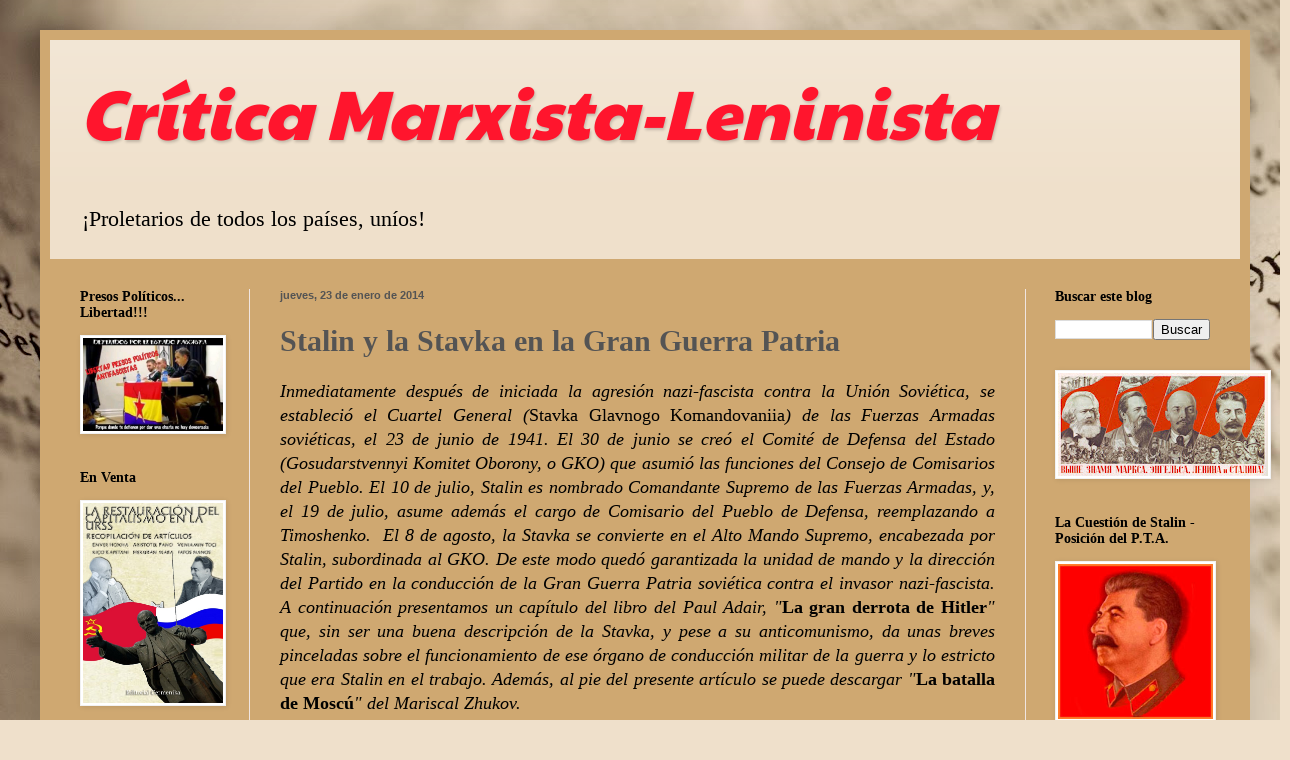

--- FILE ---
content_type: text/html; charset=UTF-8
request_url: http://criticamarxista-leninista.blogspot.com/2014/01/Stalin-y-la-Stavka-en-la-Gran-Guerra-Patria.html
body_size: 21685
content:
<!DOCTYPE html>
<html class='v2' dir='ltr' lang='es'>
<head>
<link href='https://www.blogger.com/static/v1/widgets/335934321-css_bundle_v2.css' rel='stylesheet' type='text/css'/>
<meta content='width=1100' name='viewport'/>
<meta content='text/html; charset=UTF-8' http-equiv='Content-Type'/>
<meta content='blogger' name='generator'/>
<link href='http://criticamarxista-leninista.blogspot.com/favicon.ico' rel='icon' type='image/x-icon'/>
<link href='http://criticamarxista-leninista.blogspot.com/2014/01/Stalin-y-la-Stavka-en-la-Gran-Guerra-Patria.html' rel='canonical'/>
<link rel="alternate" type="application/atom+xml" title="Crítica Marxista-Leninista - Atom" href="http://criticamarxista-leninista.blogspot.com/feeds/posts/default" />
<link rel="alternate" type="application/rss+xml" title="Crítica Marxista-Leninista - RSS" href="http://criticamarxista-leninista.blogspot.com/feeds/posts/default?alt=rss" />
<link rel="service.post" type="application/atom+xml" title="Crítica Marxista-Leninista - Atom" href="https://www.blogger.com/feeds/8963903265533286490/posts/default" />

<link rel="alternate" type="application/atom+xml" title="Crítica Marxista-Leninista - Atom" href="http://criticamarxista-leninista.blogspot.com/feeds/2868222268931416695/comments/default" />
<!--Can't find substitution for tag [blog.ieCssRetrofitLinks]-->
<link href='https://blogger.googleusercontent.com/img/b/R29vZ2xl/AVvXsEiSZYhyphenhyphenUJ7ai5lJj3Rd8uCe0tEhyphenhyphenVDVMfEh4rylAFyf8i9iJuNkNZm4_1qEY06pBZYD7_6G0WuKvtRsxF4bsTqgN-VloobNCSAGtWNZz9_yGvhtQNZcVBtFzJG8R7MEQfmUVQxNg56Ocd0/s1600/Stalin+-+Mariscal+de+la+URSS.jpg' rel='image_src'/>
<meta content='http://criticamarxista-leninista.blogspot.com/2014/01/Stalin-y-la-Stavka-en-la-Gran-Guerra-Patria.html' property='og:url'/>
<meta content='Stalin y la Stavka en la Gran Guerra Patria' property='og:title'/>
<meta content=' Inmediatamente después de iniciada la agresión nazi-fascista contra la Unión Soviética, se estableció el Cuartel General ( Stavka Glavnogo ...' property='og:description'/>
<meta content='https://blogger.googleusercontent.com/img/b/R29vZ2xl/AVvXsEiSZYhyphenhyphenUJ7ai5lJj3Rd8uCe0tEhyphenhyphenVDVMfEh4rylAFyf8i9iJuNkNZm4_1qEY06pBZYD7_6G0WuKvtRsxF4bsTqgN-VloobNCSAGtWNZz9_yGvhtQNZcVBtFzJG8R7MEQfmUVQxNg56Ocd0/w1200-h630-p-k-no-nu/Stalin+-+Mariscal+de+la+URSS.jpg' property='og:image'/>
<title>Crítica Marxista-Leninista: Stalin y la Stavka en la Gran Guerra Patria</title>
<style type='text/css'>@font-face{font-family:'Paytone One';font-style:normal;font-weight:400;font-display:swap;src:url(//fonts.gstatic.com/s/paytoneone/v25/0nksC9P7MfYHj2oFtYm2ChTtgP4.ttf)format('truetype');}</style>
<style id='page-skin-1' type='text/css'><!--
/*
-----------------------------------------------
Blogger Template Style
Name:     Simple
Designer: Blogger
URL:      www.blogger.com
----------------------------------------------- */
/* Content
----------------------------------------------- */
body {
font: normal normal 16px Georgia, Utopia, 'Palatino Linotype', Palatino, serif;
color: #545454;
background: #efe0cb url(//themes.googleusercontent.com/image?id=1JnaUR617vN187sHsY6g8xNVF6pVifULShzBF9uPMSFikevM4uUZDbk_YpKb1eq7yvnoA) no-repeat fixed top center /* Credit: sndr (http://www.istockphoto.com/googleimages.php?id=5888266&platform=blogger) */;
padding: 0 40px 40px 40px;
}
html body .region-inner {
min-width: 0;
max-width: 100%;
width: auto;
}
h2 {
font-size: 22px;
}
a:link {
text-decoration:none;
color: #c81a00;
}
a:visited {
text-decoration:none;
color: #754746;
}
a:hover {
text-decoration:underline;
color: #ff152d;
}
.body-fauxcolumn-outer .fauxcolumn-inner {
background: transparent none repeat scroll top left;
_background-image: none;
}
.body-fauxcolumn-outer .cap-top {
position: absolute;
z-index: 1;
height: 400px;
width: 100%;
}
.body-fauxcolumn-outer .cap-top .cap-left {
width: 100%;
background: transparent none repeat-x scroll top left;
_background-image: none;
}
.content-outer {
-moz-box-shadow: 0 0 40px rgba(0, 0, 0, .15);
-webkit-box-shadow: 0 0 5px rgba(0, 0, 0, .15);
-goog-ms-box-shadow: 0 0 10px #333333;
box-shadow: 0 0 40px rgba(0, 0, 0, .15);
margin-bottom: 1px;
}
.content-inner {
padding: 10px 10px;
}
.content-inner {
background-color: #cfa871;
}
/* Header
----------------------------------------------- */
.header-outer {
background: #efe0cb url(//www.blogblog.com/1kt/simple/gradients_light.png) repeat-x scroll 0 -400px;
_background-image: none;
}
.Header h1 {
font: italic normal 70px Paytone One;
color: #ff152d;
text-shadow: 1px 2px 3px rgba(0, 0, 0, .2);
}
.Header h1 a {
color: #ff152d;
}
.Header .description {
font-size: 140%;
color: #000000;
}
.header-inner .Header .titlewrapper {
padding: 22px 30px;
}
.header-inner .Header .descriptionwrapper {
padding: 0 30px;
}
/* Tabs
----------------------------------------------- */
.tabs-inner .section:first-child {
border-top: 0 solid #f0e5e1;
}
.tabs-inner .section:first-child ul {
margin-top: -0;
border-top: 0 solid #f0e5e1;
border-left: 0 solid #f0e5e1;
border-right: 0 solid #f0e5e1;
}
.tabs-inner .widget ul {
background: #c87164 none repeat-x scroll 0 -800px;
_background-image: none;
border-bottom: 1px solid #f0e5e1;
margin-top: 0;
margin-left: -30px;
margin-right: -30px;
}
.tabs-inner .widget li a {
display: inline-block;
padding: .6em 1em;
font: normal normal 16px Georgia, Utopia, 'Palatino Linotype', Palatino, serif;
color: #754746;
border-left: 1px solid #cfa871;
border-right: 1px solid #f0e5e1;
}
.tabs-inner .widget li:first-child a {
border-left: none;
}
.tabs-inner .widget li.selected a, .tabs-inner .widget li a:hover {
color: #000000;
background-color: #fff8f4;
text-decoration: none;
}
/* Columns
----------------------------------------------- */
.main-outer {
border-top: 0 solid #f0e5e1;
}
.fauxcolumn-left-outer .fauxcolumn-inner {
border-right: 1px solid #f0e5e1;
}
.fauxcolumn-right-outer .fauxcolumn-inner {
border-left: 1px solid #f0e5e1;
}
/* Headings
----------------------------------------------- */
div.widget > h2,
div.widget h2.title {
margin: 0 0 1em 0;
font: normal bold 14px Georgia, Utopia, 'Palatino Linotype', Palatino, serif;
color: #000000;
}
/* Widgets
----------------------------------------------- */
.widget .zippy {
color: #a0a0a0;
text-shadow: 2px 2px 1px rgba(0, 0, 0, .1);
}
.widget .popular-posts ul {
list-style: none;
}
/* Posts
----------------------------------------------- */
h2.date-header {
font: normal bold 11px Arial, Tahoma, Helvetica, FreeSans, sans-serif;
}
.date-header span {
background-color: transparent;
color: #545454;
padding: inherit;
letter-spacing: inherit;
margin: inherit;
}
.main-inner {
padding-top: 30px;
padding-bottom: 30px;
}
.main-inner .column-center-inner {
padding: 0 15px;
}
.main-inner .column-center-inner .section {
margin: 0 15px;
}
.post {
margin: 0 0 25px 0;
}
h3.post-title, .comments h4 {
font: normal bold 30px Georgia, Utopia, 'Palatino Linotype', Palatino, serif;
margin: .75em 0 0;
}
.post-body {
font-size: 110%;
line-height: 1.4;
position: relative;
}
.post-body img, .post-body .tr-caption-container, .Profile img, .Image img,
.BlogList .item-thumbnail img {
padding: 2px;
background: #ffffff;
border: 1px solid #f1f1f1;
-moz-box-shadow: 1px 1px 5px rgba(0, 0, 0, .1);
-webkit-box-shadow: 1px 1px 5px rgba(0, 0, 0, .1);
box-shadow: 1px 1px 5px rgba(0, 0, 0, .1);
}
.post-body img, .post-body .tr-caption-container {
padding: 5px;
}
.post-body .tr-caption-container {
color: #545454;
}
.post-body .tr-caption-container img {
padding: 0;
background: transparent;
border: none;
-moz-box-shadow: 0 0 0 rgba(0, 0, 0, .1);
-webkit-box-shadow: 0 0 0 rgba(0, 0, 0, .1);
box-shadow: 0 0 0 rgba(0, 0, 0, .1);
}
.post-header {
margin: 0 0 1.5em;
line-height: 1.6;
font-size: 90%;
}
.post-footer {
margin: 20px -2px 0;
padding: 5px 10px;
color: #797465;
background-color: #f0e9e1;
border-bottom: 1px solid #f1f1f1;
line-height: 1.6;
font-size: 90%;
}
#comments .comment-author {
padding-top: 1.5em;
border-top: 1px solid #f0e5e1;
background-position: 0 1.5em;
}
#comments .comment-author:first-child {
padding-top: 0;
border-top: none;
}
.avatar-image-container {
margin: .2em 0 0;
}
#comments .avatar-image-container img {
border: 1px solid #f1f1f1;
}
/* Comments
----------------------------------------------- */
.comments .comments-content .icon.blog-author {
background-repeat: no-repeat;
background-image: url([data-uri]);
}
.comments .comments-content .loadmore a {
border-top: 1px solid #a0a0a0;
border-bottom: 1px solid #a0a0a0;
}
.comments .comment-thread.inline-thread {
background-color: #f0e9e1;
}
.comments .continue {
border-top: 2px solid #a0a0a0;
}
/* Accents
---------------------------------------------- */
.section-columns td.columns-cell {
border-left: 1px solid #f0e5e1;
}
.blog-pager {
background: transparent none no-repeat scroll top center;
}
.blog-pager-older-link, .home-link,
.blog-pager-newer-link {
background-color: #cfa871;
padding: 5px;
}
.footer-outer {
border-top: 0 dashed #bbbbbb;
}
/* Mobile
----------------------------------------------- */
body.mobile  {
background-size: auto;
}
.mobile .body-fauxcolumn-outer {
background: transparent none repeat scroll top left;
}
.mobile .body-fauxcolumn-outer .cap-top {
background-size: 100% auto;
}
.mobile .content-outer {
-webkit-box-shadow: 0 0 3px rgba(0, 0, 0, .15);
box-shadow: 0 0 3px rgba(0, 0, 0, .15);
}
.mobile .tabs-inner .widget ul {
margin-left: 0;
margin-right: 0;
}
.mobile .post {
margin: 0;
}
.mobile .main-inner .column-center-inner .section {
margin: 0;
}
.mobile .date-header span {
padding: 0.1em 10px;
margin: 0 -10px;
}
.mobile h3.post-title {
margin: 0;
}
.mobile .blog-pager {
background: transparent none no-repeat scroll top center;
}
.mobile .footer-outer {
border-top: none;
}
.mobile .main-inner, .mobile .footer-inner {
background-color: #cfa871;
}
.mobile-index-contents {
color: #545454;
}
.mobile-link-button {
background-color: #c81a00;
}
.mobile-link-button a:link, .mobile-link-button a:visited {
color: #ffffff;
}
.mobile .tabs-inner .section:first-child {
border-top: none;
}
.mobile .tabs-inner .PageList .widget-content {
background-color: #fff8f4;
color: #000000;
border-top: 1px solid #f0e5e1;
border-bottom: 1px solid #f0e5e1;
}
.mobile .tabs-inner .PageList .widget-content .pagelist-arrow {
border-left: 1px solid #f0e5e1;
}

--></style>
<style id='template-skin-1' type='text/css'><!--
body {
min-width: 1210px;
}
.content-outer, .content-fauxcolumn-outer, .region-inner {
min-width: 1210px;
max-width: 1210px;
_width: 1210px;
}
.main-inner .columns {
padding-left: 200px;
padding-right: 215px;
}
.main-inner .fauxcolumn-center-outer {
left: 200px;
right: 215px;
/* IE6 does not respect left and right together */
_width: expression(this.parentNode.offsetWidth -
parseInt("200px") -
parseInt("215px") + 'px');
}
.main-inner .fauxcolumn-left-outer {
width: 200px;
}
.main-inner .fauxcolumn-right-outer {
width: 215px;
}
.main-inner .column-left-outer {
width: 200px;
right: 100%;
margin-left: -200px;
}
.main-inner .column-right-outer {
width: 215px;
margin-right: -215px;
}
#layout {
min-width: 0;
}
#layout .content-outer {
min-width: 0;
width: 800px;
}
#layout .region-inner {
min-width: 0;
width: auto;
}
body#layout div.add_widget {
padding: 8px;
}
body#layout div.add_widget a {
margin-left: 32px;
}
--></style>
<style>
    body {background-image:url(\/\/themes.googleusercontent.com\/image?id=1JnaUR617vN187sHsY6g8xNVF6pVifULShzBF9uPMSFikevM4uUZDbk_YpKb1eq7yvnoA);}
    
@media (max-width: 200px) { body {background-image:url(\/\/themes.googleusercontent.com\/image?id=1JnaUR617vN187sHsY6g8xNVF6pVifULShzBF9uPMSFikevM4uUZDbk_YpKb1eq7yvnoA&options=w200);}}
@media (max-width: 400px) and (min-width: 201px) { body {background-image:url(\/\/themes.googleusercontent.com\/image?id=1JnaUR617vN187sHsY6g8xNVF6pVifULShzBF9uPMSFikevM4uUZDbk_YpKb1eq7yvnoA&options=w400);}}
@media (max-width: 800px) and (min-width: 401px) { body {background-image:url(\/\/themes.googleusercontent.com\/image?id=1JnaUR617vN187sHsY6g8xNVF6pVifULShzBF9uPMSFikevM4uUZDbk_YpKb1eq7yvnoA&options=w800);}}
@media (max-width: 1200px) and (min-width: 801px) { body {background-image:url(\/\/themes.googleusercontent.com\/image?id=1JnaUR617vN187sHsY6g8xNVF6pVifULShzBF9uPMSFikevM4uUZDbk_YpKb1eq7yvnoA&options=w1200);}}
/* Last tag covers anything over one higher than the previous max-size cap. */
@media (min-width: 1201px) { body {background-image:url(\/\/themes.googleusercontent.com\/image?id=1JnaUR617vN187sHsY6g8xNVF6pVifULShzBF9uPMSFikevM4uUZDbk_YpKb1eq7yvnoA&options=w1600);}}
  </style>
<link href='https://www.blogger.com/dyn-css/authorization.css?targetBlogID=8963903265533286490&amp;zx=efea1293-55fc-4179-9121-b1f004e551bc' media='none' onload='if(media!=&#39;all&#39;)media=&#39;all&#39;' rel='stylesheet'/><noscript><link href='https://www.blogger.com/dyn-css/authorization.css?targetBlogID=8963903265533286490&amp;zx=efea1293-55fc-4179-9121-b1f004e551bc' rel='stylesheet'/></noscript>
<meta name='google-adsense-platform-account' content='ca-host-pub-1556223355139109'/>
<meta name='google-adsense-platform-domain' content='blogspot.com'/>

</head>
<body class='loading variant-literate'>
<div class='navbar no-items section' id='navbar' name='Barra de navegación'>
</div>
<div class='body-fauxcolumns'>
<div class='fauxcolumn-outer body-fauxcolumn-outer'>
<div class='cap-top'>
<div class='cap-left'></div>
<div class='cap-right'></div>
</div>
<div class='fauxborder-left'>
<div class='fauxborder-right'></div>
<div class='fauxcolumn-inner'>
</div>
</div>
<div class='cap-bottom'>
<div class='cap-left'></div>
<div class='cap-right'></div>
</div>
</div>
</div>
<div class='content'>
<div class='content-fauxcolumns'>
<div class='fauxcolumn-outer content-fauxcolumn-outer'>
<div class='cap-top'>
<div class='cap-left'></div>
<div class='cap-right'></div>
</div>
<div class='fauxborder-left'>
<div class='fauxborder-right'></div>
<div class='fauxcolumn-inner'>
</div>
</div>
<div class='cap-bottom'>
<div class='cap-left'></div>
<div class='cap-right'></div>
</div>
</div>
</div>
<div class='content-outer'>
<div class='content-cap-top cap-top'>
<div class='cap-left'></div>
<div class='cap-right'></div>
</div>
<div class='fauxborder-left content-fauxborder-left'>
<div class='fauxborder-right content-fauxborder-right'></div>
<div class='content-inner'>
<header>
<div class='header-outer'>
<div class='header-cap-top cap-top'>
<div class='cap-left'></div>
<div class='cap-right'></div>
</div>
<div class='fauxborder-left header-fauxborder-left'>
<div class='fauxborder-right header-fauxborder-right'></div>
<div class='region-inner header-inner'>
<div class='header section' id='header' name='Cabecera'><div class='widget Header' data-version='1' id='Header1'>
<div id='header-inner'>
<div class='titlewrapper'>
<h1 class='title'>
<a href='http://criticamarxista-leninista.blogspot.com/'>
Crítica Marxista-Leninista
</a>
</h1>
</div>
<div class='descriptionwrapper'>
<p class='description'><span>&#161;Proletarios de todos los países, uníos!</span></p>
</div>
</div>
</div></div>
</div>
</div>
<div class='header-cap-bottom cap-bottom'>
<div class='cap-left'></div>
<div class='cap-right'></div>
</div>
</div>
</header>
<div class='tabs-outer'>
<div class='tabs-cap-top cap-top'>
<div class='cap-left'></div>
<div class='cap-right'></div>
</div>
<div class='fauxborder-left tabs-fauxborder-left'>
<div class='fauxborder-right tabs-fauxborder-right'></div>
<div class='region-inner tabs-inner'>
<div class='tabs no-items section' id='crosscol' name='Multicolumnas'></div>
<div class='tabs no-items section' id='crosscol-overflow' name='Cross-Column 2'></div>
</div>
</div>
<div class='tabs-cap-bottom cap-bottom'>
<div class='cap-left'></div>
<div class='cap-right'></div>
</div>
</div>
<div class='main-outer'>
<div class='main-cap-top cap-top'>
<div class='cap-left'></div>
<div class='cap-right'></div>
</div>
<div class='fauxborder-left main-fauxborder-left'>
<div class='fauxborder-right main-fauxborder-right'></div>
<div class='region-inner main-inner'>
<div class='columns fauxcolumns'>
<div class='fauxcolumn-outer fauxcolumn-center-outer'>
<div class='cap-top'>
<div class='cap-left'></div>
<div class='cap-right'></div>
</div>
<div class='fauxborder-left'>
<div class='fauxborder-right'></div>
<div class='fauxcolumn-inner'>
</div>
</div>
<div class='cap-bottom'>
<div class='cap-left'></div>
<div class='cap-right'></div>
</div>
</div>
<div class='fauxcolumn-outer fauxcolumn-left-outer'>
<div class='cap-top'>
<div class='cap-left'></div>
<div class='cap-right'></div>
</div>
<div class='fauxborder-left'>
<div class='fauxborder-right'></div>
<div class='fauxcolumn-inner'>
</div>
</div>
<div class='cap-bottom'>
<div class='cap-left'></div>
<div class='cap-right'></div>
</div>
</div>
<div class='fauxcolumn-outer fauxcolumn-right-outer'>
<div class='cap-top'>
<div class='cap-left'></div>
<div class='cap-right'></div>
</div>
<div class='fauxborder-left'>
<div class='fauxborder-right'></div>
<div class='fauxcolumn-inner'>
</div>
</div>
<div class='cap-bottom'>
<div class='cap-left'></div>
<div class='cap-right'></div>
</div>
</div>
<!-- corrects IE6 width calculation -->
<div class='columns-inner'>
<div class='column-center-outer'>
<div class='column-center-inner'>
<div class='main section' id='main' name='Principal'><div class='widget Blog' data-version='1' id='Blog1'>
<div class='blog-posts hfeed'>

          <div class="date-outer">
        
<h2 class='date-header'><span>jueves, 23 de enero de 2014</span></h2>

          <div class="date-posts">
        
<div class='post-outer'>
<div class='post hentry uncustomized-post-template' itemprop='blogPost' itemscope='itemscope' itemtype='http://schema.org/BlogPosting'>
<meta content='https://blogger.googleusercontent.com/img/b/R29vZ2xl/AVvXsEiSZYhyphenhyphenUJ7ai5lJj3Rd8uCe0tEhyphenhyphenVDVMfEh4rylAFyf8i9iJuNkNZm4_1qEY06pBZYD7_6G0WuKvtRsxF4bsTqgN-VloobNCSAGtWNZz9_yGvhtQNZcVBtFzJG8R7MEQfmUVQxNg56Ocd0/s1600/Stalin+-+Mariscal+de+la+URSS.jpg' itemprop='image_url'/>
<meta content='8963903265533286490' itemprop='blogId'/>
<meta content='2868222268931416695' itemprop='postId'/>
<a name='2868222268931416695'></a>
<h3 class='post-title entry-title' itemprop='name'>
Stalin y la Stavka en la Gran Guerra Patria
</h3>
<div class='post-header'>
<div class='post-header-line-1'></div>
</div>
<div class='post-body entry-content' id='post-body-2868222268931416695' itemprop='description articleBody'>
<div style="text-align: justify;">
<span style="font-family: Georgia, &quot;Times New Roman&quot;, serif;"><span style="color: black;"><em>Inmediatamente después de iniciada la agresión nazi-fascista contra la Unión Soviética, se estableció el Cuartel General (</em>Stavka Glavnogo Komandovaniia<em>)&nbsp;de las Fuerzas Armadas soviéticas, el 23 de junio de 1941. El 30 de junio se creó el Comité de Defensa del Estado (</em><span style="font-style: italic;">Gosudarstvennyi Komitet Oborony, o GKO) que asumió las funciones del Consejo de Comisarios del Pueblo.</span><em>&nbsp;El 10 de julio, Stalin es nombrado Comandante Supremo de las Fuerzas Armadas, y, el 19 de julio, asume además el cargo de Comisario del Pueblo de Defensa, reemplazando a Timoshenko.&nbsp; El 8 de agosto, la Stavka se convierte en el Alto Mando Supremo, encabezada por Stalin, subordinada al GKO. De este modo quedó garantizada la unidad de mando y la dirección del Partido en la conducción de la Gran Guerra Patria soviética contra el invasor nazi-fascista. A continuación presentamos un capítulo del libro del Paul Adair, "</em><strong>La gran derrota de Hitler</strong><em>" que, sin ser una buena descripción de la Stavka, y pese a su anticomunismo, da unas breves pinceladas sobre el funcionamiento de ese órgano de conducción militar de la guerra y lo estricto que era Stalin en el trabajo. Además, al pie del presente artículo se puede descargar "</em><strong>La batalla de Moscú</strong><em>" del Mariscal Zhukov.</em></span></span></div>
<div style="text-align: justify;">
<em><span style="font-family: Georgia;"></span></em>&nbsp;</div>
<span style="font-family: Georgia;"></span><div style="text-align: justify;">
<span style="font-family: Georgia;"><span style="font-family: Times New Roman;">

</span></span><br />
<div class="separator" style="clear: both; text-align: center;">
<span style="font-family: Georgia;"><span style="font-family: Times New Roman;"><a href="https://blogger.googleusercontent.com/img/b/R29vZ2xl/AVvXsEiSZYhyphenhyphenUJ7ai5lJj3Rd8uCe0tEhyphenhyphenVDVMfEh4rylAFyf8i9iJuNkNZm4_1qEY06pBZYD7_6G0WuKvtRsxF4bsTqgN-VloobNCSAGtWNZz9_yGvhtQNZcVBtFzJG8R7MEQfmUVQxNg56Ocd0/s1600/Stalin+-+Mariscal+de+la+URSS.jpg" imageanchor="1" style="margin-left: 1em; margin-right: 1em;"><img border="0" height="320" src="https://blogger.googleusercontent.com/img/b/R29vZ2xl/AVvXsEiSZYhyphenhyphenUJ7ai5lJj3Rd8uCe0tEhyphenhyphenVDVMfEh4rylAFyf8i9iJuNkNZm4_1qEY06pBZYD7_6G0WuKvtRsxF4bsTqgN-VloobNCSAGtWNZz9_yGvhtQNZcVBtFzJG8R7MEQfmUVQxNg56Ocd0/s1600/Stalin+-+Mariscal+de+la+URSS.jpg" width="233" /></a></span></span></div>
<div class="separator" style="clear: both; text-align: center;">
<span style="font-family: Georgia;"><span style="font-family: Times New Roman;">&nbsp;</span></span></div>
<br />
<div align="center" class="MsoNoSpacing" style="margin: 0in 0in 0pt; text-align: center;">
<span style="font-family: Georgia;"><b style="mso-bidi-font-weight: normal;"><span lang="ES" style="color: #7030a0; font-family: &quot;Georgia&quot;,&quot;serif&quot;; font-size: 18pt; mso-ansi-language: ES;">Stalin y la
Stavka</span></b></span></div>
<div align="center" class="MsoNoSpacing" style="margin: 0in 0in 0pt; text-align: center;">
<span style="font-family: Georgia;"><b style="mso-bidi-font-weight: normal;"><span lang="ES" style="font-family: &quot;Georgia&quot;,&quot;serif&quot;; font-size: 12pt; mso-ansi-language: ES;"><span style="color: black;">Paul Adair</span></span></b></span></div>
<div align="center" class="MsoNoSpacing" style="margin: 0in 0in 0pt; text-align: center;">
<span style="font-family: Georgia;"><span style="color: black;"><b style="mso-bidi-font-weight: normal;"><span lang="ES" style="font-family: &quot;Georgia&quot;,&quot;serif&quot;; font-size: 12pt; mso-ansi-language: ES;">(1994)</span></b><span lang="ES" style="font-family: &quot;Georgia&quot;,&quot;serif&quot;; font-size: 12pt; mso-ansi-language: ES;"><o:p>&nbsp;</o:p></span></span></span></div>
<div style="text-align: justify;">
<span style="font-family: Georgia;"><span style="color: black; font-family: Times New Roman;">

</span></span></div>
<div style="text-align: justify;">
<span style="font-family: Georgia;">&nbsp;</span></div>
<div class="MsoNoSpacing" style="-ms-text-justify: inter-ideograph; margin: 0in 0in 0pt; text-align: justify; text-indent: 0.5in;">
<span style="font-family: Georgia;"><span style="color: black;"><span lang="ES" style="font-family: &quot;Georgia&quot;,&quot;serif&quot;; font-size: 12pt; mso-ansi-language: ES;">Aunque había muchas similitudes en la manera en que
Stalin y Hitler dirigían su guerra, la maquinaria de sus respectivos altos
mandos se había desarrollado de manera muy distinta. Mientras que el sistema
alemán se basaba en el Estado Mayor tal y como lo había creado Von Gneisenau a principios
del siglo XIX, los rusos después de la revolución no tenían un modelo
comparable, y la mayor parte de la experiencia que habían ganado desde 1917 y
la Guerra Civil se había perdido con las famosas purgas estalinistas de
1937-1938. Como veremos más adelante, la arremetida contra los altos cargos de
las fuerzas armadas llevó a muchos oficiales no cualificados y relativamente jóvenes
a posiciones de mando para las que no estaban preparados. Esta situación se
podría comparar con la del Ejército alemán, pero por un motivo distinto. El
rápido aumento de filas en la línea de frente y en las divisiones de reserva
que había hecho Hitler había precisado un aumento correspondiente en el número
de generales necesarios. Resulta sorprendente que hubiera tantos de calidad
superior disponibles, y que tan pocos de ellos fallaran en cumplir sus
responsabilidades al alto nivel que se les exigía.&nbsp;</span><span lang="ES" style="font-family: &quot;Georgia&quot;,&quot;serif&quot;; font-size: 12pt; mso-ansi-language: ES;"><o:p>&nbsp;</o:p></span></span></span></div>
<div class="MsoNoSpacing" style="-ms-text-justify: inter-ideograph; margin: 0in 0in 0pt; text-align: justify; text-indent: 0.5in;">
<span style="font-family: Georgia;"><span style="color: black;"><span lang="ES" style="font-family: &quot;Georgia&quot;,&quot;serif&quot;; font-size: 12pt; mso-ansi-language: ES;"></span></span><span style="color: black; font-family: Times New Roman;"></span>&nbsp;</span></div>
<div class="MsoNoSpacing" style="-ms-text-justify: inter-ideograph; margin: 0in 0in 0pt; text-align: justify; text-indent: 0.5in;">
<span style="font-family: Georgia;"><span style="color: black;"><span lang="ES" style="font-family: &quot;Georgia&quot;,&quot;serif&quot;; font-size: 12pt; mso-ansi-language: ES;">En el Ejército y la Marina Rojos había un control dual,
militar y político, para asegurar la fiabilidad del cuerpo de oficiales, con
comisarios nombrados en todos los niveles para validar las órdenes militares.
El 30 de junio de 1941, Stalin creó el Comité de Defensa del Estado (GKO) que él
mismo presidía, con Molotov como delegado y el mariscal K. Y. Voroshilov como
miembro del consejo, aunque este último no duraría demasiado. El 8 de agosto,
Stalin asumió el cargo de comandante supremo, y la Stavka (Estado Mayor) se
convirtió en la Stavka del alto comandante supremo. Sus miembros se
convirtieron en asesores personales de Stalin y serían enviados a los distintos
frentes para recoger información o supervisar y coordinar operaciones
especiales. Como veremos, esto es lo que ocurrió en la ofensiva de verano de
junio de 1944.</span><span lang="ES" style="font-family: &quot;Georgia&quot;,&quot;serif&quot;; font-size: 12pt; mso-ansi-language: ES;"><o:p>&nbsp;</o:p></span></span></span></div>
<div class="MsoNoSpacing" style="-ms-text-justify: inter-ideograph; margin: 0in 0in 0pt; text-align: justify; text-indent: 0.5in;">
<span style="font-family: Georgia;"><span style="color: black;"><span lang="ES" style="font-family: &quot;Georgia&quot;,&quot;serif&quot;; font-size: 12pt; mso-ansi-language: ES;"></span></span><span style="color: black; font-family: Times New Roman;"></span>&nbsp;</span></div>
<div class="MsoNoSpacing" style="-ms-text-justify: inter-ideograph; margin: 0in 0in 0pt; text-align: justify; text-indent: 0.5in;">
<span style="font-family: Georgia;"><a href="https://blogger.googleusercontent.com/img/b/R29vZ2xl/AVvXsEiaHTn0KCqTbIoj8R-P1VBXhKqPYfg6zVScvR8NqfWPMgQqBs62gTFYpFWcV4o92d-irZOlJON9F7rNeIcNwA6CpQ-d4bHL3YpH-bnDhJzrRm1gntFlIzvd48iy0KXvW0zS2UkkzroduHo/s1600/Stavka+-+1941+-+Timoshenko,+Stalin,+Voroshilov,+Molotov,+Zhukov,+Budyoni,+Kuznetsov.gif" imageanchor="1" style="clear: right; float: right; margin-bottom: 1em; margin-left: 1em;"><img border="0" height="320" src="https://blogger.googleusercontent.com/img/b/R29vZ2xl/AVvXsEiaHTn0KCqTbIoj8R-P1VBXhKqPYfg6zVScvR8NqfWPMgQqBs62gTFYpFWcV4o92d-irZOlJON9F7rNeIcNwA6CpQ-d4bHL3YpH-bnDhJzrRm1gntFlIzvd48iy0KXvW0zS2UkkzroduHo/s1600/Stavka+-+1941+-+Timoshenko,+Stalin,+Voroshilov,+Molotov,+Zhukov,+Budyoni,+Kuznetsov.gif" width="257" /></a><span style="color: black;"><span lang="ES" style="font-family: &quot;Georgia&quot;,&quot;serif&quot;; font-size: 12pt; mso-ansi-language: ES;">La Stavka operó desde Moscú durante toda la guerra,
inicialmente desde el Kremlin, hasta que los bombarderos alemanes empezaron a
atacar la ciudad. Se instaló un centro de operaciones en el refugio bajo tierra
de la estación de metro de Kirovskaya. El jefe del Estado Mayor fue el general
B. M. Shaposhnikov hasta finales de 1942, cuando fue sustituido por el coronel
general A. M. Vasilevsky, que permaneció en el puesto hasta 1945. Su segundo,
el general A. I. Antonov, fue nombrado en 1942 y permaneció en el cargo hasta
que sucedió a Vasilevsky como jefe, al final de la guerra. El exigente cargo de
jefe de la Directiva de Operaciones fue cubierto por el general S. M. Shtemenko
en mayo de 1943. Los historiadores militares tienen una inmensa deuda con él
por su descripción destacada y completa de la obra de la Stavka, publicada por
primera vez en 1981 bajo el título <i style="mso-bidi-font-style: normal;">The
Soviet General Staff at War</i>.</span><span lang="ES" style="font-family: &quot;Georgia&quot;,&quot;serif&quot;; font-size: 12pt; mso-ansi-language: ES;"><o:p>&nbsp;</o:p></span></span></span></div>
<div class="MsoNoSpacing" style="-ms-text-justify: inter-ideograph; margin: 0in 0in 0pt; text-align: justify; text-indent: 0.5in;">
<span style="font-family: Georgia;"><span style="color: black;"><span lang="ES" style="font-family: &quot;Georgia&quot;,&quot;serif&quot;; font-size: 12pt; mso-ansi-language: ES;"></span></span><span style="color: black; font-family: Times New Roman;"></span>&nbsp;</span></div>
<div class="MsoNoSpacing" style="-ms-text-justify: inter-ideograph; margin: 0in 0in 0pt; text-align: justify; text-indent: 0.5in;">
<span style="font-family: Georgia;"><span lang="ES" style="font-family: &quot;Georgia&quot;,&quot;serif&quot;; font-size: 12pt; mso-ansi-language: ES;"><span style="color: black;">Al igual que Hitler, Stalin era muy estricto y exigente.
Controlaba todos los detalles de la guerra, y una vez ponía en marcha su
sistema de mando, casi nada se hacía sin su aprobación. En una reciente
biografía aparecen varios ejemplos que dan una idea de cómo era su relación con
sus generales: los fracasos se trataban con dureza, y los más afortunados eran
despedidos; otros serían sometidos a un juicio sumarísimo, sin derecho a
apelación, y ejecutados. La veteranía tampoco era ninguna garantía contra la
ira de Stalin, como Vasilevsky, jefe del Estado Mayor, descubriría el 17 de
agosto de 1943:</span></span><span lang="ES" style="font-family: &quot;Georgia&quot;,&quot;serif&quot;; font-size: 12pt; mso-ansi-language: ES;"><o:p>&nbsp;</o:p></span></span></div>
<div class="MsoNoSpacing" style="-ms-text-justify: inter-ideograph; margin: 0in 0in 0pt; text-align: justify; text-indent: 0.5in;">
<span style="font-family: Georgia;"><span lang="ES" style="font-family: &quot;Georgia&quot;,&quot;serif&quot;; font-size: 12pt; mso-ansi-language: ES;"></span><span style="font-family: Times New Roman;"></span>&nbsp;</span></div>
<div class="MsoNoSpacing" style="-ms-text-justify: inter-ideograph; margin: 0in 0in 0pt 0.5in; text-align: justify;">
<span style="font-family: Georgia;"><span lang="ES" style="color: #943634; font-family: &quot;Georgia&quot;,&quot;serif&quot;; font-size: 12pt; mso-ansi-language: ES; mso-themecolor: accent2; mso-themeshade: 191;">&#171;Son
ya las 3.30 del 17 de agosto y todavía no se ha dignado informar al Estado
Mayor de los resultados de las operaciones del 16 de agosto y a dar su
valoración de la situación.&nbsp;</span><span lang="ES" style="color: #943634; font-family: &quot;Georgia&quot;,&quot;serif&quot;; font-size: 12pt; mso-ansi-language: ES; mso-themecolor: accent2; mso-themeshade: 191;"><o:p>&nbsp;</o:p></span></span></div>
<div class="MsoNoSpacing" style="-ms-text-justify: inter-ideograph; margin: 0in 0in 0pt 0.5in; text-align: justify;">
<span style="font-family: Georgia;"><span lang="ES" style="color: #943634; font-family: &quot;Georgia&quot;,&quot;serif&quot;; font-size: 12pt; mso-ansi-language: ES; mso-themecolor: accent2; mso-themeshade: 191;"></span><span style="font-family: Times New Roman;"></span>&nbsp;</span></div>
<div class="MsoNoSpacing" style="-ms-text-justify: inter-ideograph; margin: 0in 0in 0pt 0.5in; text-align: justify;">
<span style="font-family: Georgia;"><span lang="ES" style="color: #943634; font-family: &quot;Georgia&quot;,&quot;serif&quot;; font-size: 12pt; mso-ansi-language: ES; mso-themecolor: accent2; mso-themeshade: 191;">&#171;Llevo
mucho tiempo pidiéndole, como plenipotenciario del Estado Mayor, que mande
informes especiales al acabar cada día de operaciones. Casi siempre, usted se
ha olvidado de su responsabilidad y no ha mandado los informes... No puede
esgrimir la excusa de la falta de tiempo, puesto que el mariscal Zhukov hace lo
mismo que usted en el frente y nos manda los informes a diario. La diferencia
entre usted y Zhukov es que él es disciplinado y conoce sus deberes con el Estado
Mayor; mientras que usted carece de disciplina y olvida a menudo sus
obligaciones.</span><span lang="ES" style="color: #943634; font-family: &quot;Georgia&quot;,&quot;serif&quot;; font-size: 12pt; mso-ansi-language: ES; mso-themecolor: accent2; mso-themeshade: 191;"><o:p>&nbsp;</o:p></span></span></div>
<div class="MsoNoSpacing" style="-ms-text-justify: inter-ideograph; margin: 0in 0in 0pt 0.5in; text-align: justify;">
<span style="font-family: Georgia;"><span lang="ES" style="color: #943634; font-family: &quot;Georgia&quot;,&quot;serif&quot;; font-size: 12pt; mso-ansi-language: ES; mso-themecolor: accent2; mso-themeshade: 191;"></span><span style="font-family: Times New Roman;"></span>&nbsp;</span></div>
<div class="MsoNoSpacing" style="-ms-text-justify: inter-ideograph; margin: 0in 0in 0pt 0.5in; text-align: justify;">
<span style="font-family: Georgia;"><span lang="ES" style="color: #943634; font-family: &quot;Georgia&quot;,&quot;serif&quot;; font-size: 12pt; mso-ansi-language: ES; mso-themecolor: accent2; mso-themeshade: 191;">&#171;Se
lo advierto por última vez: si se permite una vez más olvidarse de sus deberes
con el Estado Mayor, será destituido como jefe del Estado Mayor y se le enviará
al frente&#187;.</span><span style="color: black;"><span lang="ES" style="font-family: &quot;Georgia&quot;,&quot;serif&quot;; font-size: 12pt; mso-ansi-language: ES;">37</span><span lang="ES" style="font-family: &quot;Georgia&quot;,&quot;serif&quot;; font-size: 12pt; mso-ansi-language: ES;"><o:p>&nbsp;</o:p></span></span></span></div>
<div class="MsoNoSpacing" style="-ms-text-justify: inter-ideograph; margin: 0in 0in 0pt 0.5in; text-align: justify;">
<span style="font-family: Georgia;"><span style="color: black;"><span lang="ES" style="font-family: &quot;Georgia&quot;,&quot;serif&quot;; font-size: 12pt; mso-ansi-language: ES;"></span></span><span style="color: black; font-family: Times New Roman;"></span>&nbsp;</span></div>
<div class="MsoNoSpacing" style="-ms-text-justify: inter-ideograph; margin: 0in 0in 0pt; text-align: justify; text-indent: 0.5in;">
<span style="font-family: Georgia;"><span style="color: black;"><span lang="ES" style="font-family: &quot;Georgia&quot;,&quot;serif&quot;; font-size: 12pt; mso-ansi-language: ES;">Al igual que Hitler, Stalin sólo hizo una visita,
simbólica, al frente, aunque le dio mucha relevancia ante Churchill y
Roosevelt:&nbsp;</span><span lang="ES" style="font-family: &quot;Georgia&quot;,&quot;serif&quot;; font-size: 12pt; mso-ansi-language: ES;"><o:p>&nbsp;</o:p></span></span></span></div>
<div class="MsoNoSpacing" style="-ms-text-justify: inter-ideograph; margin: 0in 0in 0pt; text-align: justify; text-indent: 0.5in;">
<span style="font-family: Georgia;"><span style="color: black;"><span lang="ES" style="font-family: &quot;Georgia&quot;,&quot;serif&quot;; font-size: 12pt; mso-ansi-language: ES;"></span></span><span style="font-family: Times New Roman;"></span>&nbsp;</span></div>
<div class="MsoNoSpacing" style="-ms-text-justify: inter-ideograph; margin: 0in 0in 0pt 0.5in; text-align: justify;">
<span style="font-family: Georgia;"><span lang="ES" style="color: #943634; font-family: &quot;Georgia&quot;,&quot;serif&quot;; font-size: 12pt; mso-ansi-language: ES; mso-themecolor: accent2; mso-themeshade: 191;">&#171;Recién
regresado del frente, puedo ahora contestar a su carta del 19 de julio [1943].
No tengo ninguna duda de que son ustedes conscientes de nuestra situación
militar y, por lo tanto, comprenderán el retraso. Tengo que hacer visitas
personales cada vez más frecuentes a los distintos sectores del frente y
subordinarlo todo a los intereses del frente&#187;.</span><span lang="ES" style="font-family: &quot;Georgia&quot;,&quot;serif&quot;; font-size: 12pt; mso-ansi-language: ES;"><span style="color: black;">38&nbsp;</span></span></span></div>
<div class="MsoNoSpacing" style="-ms-text-justify: inter-ideograph; margin: 0in 0in 0pt 0.5in; text-align: justify;">
<span style="font-family: Georgia;"><span lang="ES" style="font-family: &quot;Georgia&quot;,&quot;serif&quot;; font-size: 12pt; mso-ansi-language: ES;"></span><span style="color: black; font-family: Times New Roman;"></span>&nbsp;</span></div>
<div class="MsoNoSpacing" style="-ms-text-justify: inter-ideograph; margin: 0in 0in 0pt 0.5in; text-align: justify;">
<span style="font-family: Georgia;"><span style="color: black;"><span lang="ES" style="font-family: &quot;Georgia&quot;,&quot;serif&quot;; font-size: 12pt; mso-ansi-language: ES;">Por lo que sabemos hasta la fecha, sólo hizo una vista.</span><span lang="ES" style="font-family: &quot;Georgia&quot;,&quot;serif&quot;; font-size: 12pt; mso-ansi-language: ES;"><o:p>&nbsp;</o:p></span></span></span></div>
<div class="MsoNoSpacing" style="-ms-text-justify: inter-ideograph; margin: 0in 0in 0pt 0.5in; text-align: justify;">
<span style="font-family: Georgia;"><span style="color: black;"><span lang="ES" style="font-family: &quot;Georgia&quot;,&quot;serif&quot;; font-size: 12pt; mso-ansi-language: ES;"></span></span><span style="color: black; font-family: Times New Roman;"></span>&nbsp;</span></div>
<div class="MsoNoSpacing" style="-ms-text-justify: inter-ideograph; margin: 0in 0in 0pt; text-align: justify; text-indent: 0.5in;">
<span style="font-family: Georgia;"><span style="color: black;"><span lang="ES" style="font-family: &quot;Georgia&quot;,&quot;serif&quot;; font-size: 12pt; mso-ansi-language: ES;">El propio Stalin establecía la rutina detallada, y pobre
de aquel que se saliera de la misma. Shtemenko ofrece un retrato muy exacto de
cómo era trabajar con él:&nbsp;</span><span lang="ES" style="font-family: &quot;Georgia&quot;,&quot;serif&quot;; font-size: 12pt; mso-ansi-language: ES;"><o:p>&nbsp;</o:p></span></span></span></div>
<div class="MsoNoSpacing" style="-ms-text-justify: inter-ideograph; margin: 0in 0in 0pt; text-align: justify; text-indent: 0.5in;">
<span style="font-family: Georgia;"><span style="color: black;"><span lang="ES" style="font-family: &quot;Georgia&quot;,&quot;serif&quot;; font-size: 12pt; mso-ansi-language: ES;"></span></span><span style="color: black; font-family: Times New Roman;"></span>&nbsp;</span></div>
<div class="MsoNoSpacing" style="-ms-text-justify: inter-ideograph; margin: 0in 0in 0pt 0.5in; text-align: justify;">
<span style="font-family: Georgia;"><span style="color: black;"><span lang="ES" style="font-family: &quot;Georgia&quot;,&quot;serif&quot;; font-size: 12pt; mso-ansi-language: ES;">&#171;Los informes al comandante supremo se mandaban
normalmente tres veces al día. El primero llegaba entre las 10 y las 11, normalmente
por teléfono. Éste era mi trabajo. Por la tarde, entre las 4 y las 5, el jefe
delegado del Estado Mayor mandaba su informe. Por la noche, nos dirigíamos los
dos a la sede central con el informe resumen del día. Justo antes, la situación
de cada frente había de quedar reflejada en mapas a escala 1:200.000 para
mostrar la posición de las tropas, incluyendo la de cada división soviética y, a
veces, la de cada regimiento.</span><span lang="ES" style="font-family: &quot;Georgia&quot;,&quot;serif&quot;; font-size: 12pt; mso-ansi-language: ES;"><o:p>&nbsp;</o:p></span></span></span></div>
<div class="MsoNoSpacing" style="-ms-text-justify: inter-ideograph; margin: 0in 0in 0pt 0.5in; text-align: justify;">
<span style="font-family: Georgia;"><span style="color: black;"><span lang="ES" style="font-family: &quot;Georgia&quot;,&quot;serif&quot;; font-size: 12pt; mso-ansi-language: ES;"></span></span><span style="color: black; font-family: Times New Roman;"></span>&nbsp;</span></div>
<div class="MsoNoSpacing" style="-ms-text-justify: inter-ideograph; margin: 0in 0in 0pt 0.5in; text-align: justify;">
<span style="font-family: Georgia;"><span style="color: black;"><span lang="ES" style="font-family: &quot;Georgia&quot;,&quot;serif&quot;; font-size: 12pt; mso-ansi-language: ES;">&#171;El comandante supremo no estaba dispuesto a tolerar la
más mínima distorsión ni mentira sobre los hechos, e imponía castigos durísimos
a cualquiera que fuera sorprendido haciéndolo. Recuerdo bien cómo en noviembre
de 1943, el jefe del Estado Mayor en el primer frente de Ucrania fue retirado
de su puesto porque había omitido la captura por parte del enemigo de cierta
zona importante habitada, con la esperanza de poder recuperarla&#187;.39</span><span lang="ES" style="font-family: &quot;Georgia&quot;,&quot;serif&quot;; font-size: 12pt; mso-ansi-language: ES;"><o:p>&nbsp;</o:p></span></span></span></div>
<div class="MsoNoSpacing" style="-ms-text-justify: inter-ideograph; margin: 0in 0in 0pt 0.5in; text-align: justify;">
<span style="font-family: Georgia;"><span style="color: black;"><span lang="ES" style="font-family: &quot;Georgia&quot;,&quot;serif&quot;; font-size: 12pt; mso-ansi-language: ES;"></span></span><span style="color: black; font-family: Times New Roman;"></span>&nbsp;</span></div>
<div class="MsoNoSpacing" style="-ms-text-justify: inter-ideograph; margin: 0in 0in 0pt; text-align: justify; text-indent: 0.5in;">
<span style="font-family: Georgia;"><span style="color: black;"><span lang="ES" style="font-family: &quot;Georgia&quot;,&quot;serif&quot;; font-size: 12pt; mso-ansi-language: ES;">Shtemenko describe el procedimiento en las reuniones
informativas del GHQ (Cuartel General), que tenían lugar ya fuera en el
Kremlin, ya en la dacha de Stalin:&nbsp;</span><span lang="ES" style="font-family: &quot;Georgia&quot;,&quot;serif&quot;; font-size: 12pt; mso-ansi-language: ES;"><o:p>&nbsp;</o:p></span></span></span></div>
<div class="MsoNoSpacing" style="-ms-text-justify: inter-ideograph; margin: 0in 0in 0pt; text-align: justify; text-indent: 0.5in;">
<span style="font-family: Georgia;"><span style="color: black;"><span lang="ES" style="font-family: &quot;Georgia&quot;,&quot;serif&quot;; font-size: 12pt; mso-ansi-language: ES;"></span></span><span style="color: black; font-family: Times New Roman;"></span>&nbsp;</span></div>
<div class="MsoNoSpacing" style="-ms-text-justify: inter-ideograph; margin: 0in 0in 0pt 0.5in; text-align: justify;">
<span style="font-family: Georgia;"><span style="color: black;"><span lang="ES" style="font-family: &quot;Georgia&quot;,&quot;serif&quot;; font-size: 12pt; mso-ansi-language: ES;">&#171;En la parte izquierda del salón había una mesa larga y
rectangular. El techo era abovedado y las paredes estaban revestidas de madera
de roble claro. En la mesa extendíamos los mapas, a partir de los cuales
informábamos de cada frente por separado, empezando por el sector en el que
estaban sucediendo los hechos más importantes en aquel momento. No utilizábamos
notas. Nos sabíamos la situación de memoria, y estaba también reflejada en el
mapa&#187;.&nbsp;</span><span lang="ES" style="font-family: &quot;Georgia&quot;,&quot;serif&quot;; font-size: 12pt; mso-ansi-language: ES;"><o:p>&nbsp;</o:p></span></span></span></div>
<div class="MsoNoSpacing" style="-ms-text-justify: inter-ideograph; margin: 0in 0in 0pt 0.5in; text-align: justify;">
<span style="font-family: Georgia;"><span style="color: black;"><span lang="ES" style="font-family: &quot;Georgia&quot;,&quot;serif&quot;; font-size: 12pt; mso-ansi-language: ES;"></span></span><span style="color: black; font-family: Times New Roman;"></span>&nbsp;</span></div>
<div class="separator" style="clear: both; text-align: center;">
<span style="font-family: Georgia;"><a href="https://blogger.googleusercontent.com/img/b/R29vZ2xl/AVvXsEgO6jkSIXyp0nxIZem3u8T266REB_O_NN7283GVZKnvLzX6GNbO00pM1EOv1WzPwx1gdvSwdtpwWX05TQuq8re-YXCvPC6atpeVFMnpsDVfs3PCzpXGPi3tZyYmY7hKifR_2cp1rwCJQBo/s1600/Stalin+inspeccionado+los+tanques+Tigre.jpg" imageanchor="1" style="clear: left; float: left; margin-bottom: 1em; margin-right: 1em;"><img border="0" height="208" src="https://blogger.googleusercontent.com/img/b/R29vZ2xl/AVvXsEgO6jkSIXyp0nxIZem3u8T266REB_O_NN7283GVZKnvLzX6GNbO00pM1EOv1WzPwx1gdvSwdtpwWX05TQuq8re-YXCvPC6atpeVFMnpsDVfs3PCzpXGPi3tZyYmY7hKifR_2cp1rwCJQBo/s1600/Stalin+inspeccionado+los+tanques+Tigre.jpg" width="320" /></a></span></div>
<div class="MsoNoSpacing" style="-ms-text-justify: inter-ideograph; margin: 0in 0in 0pt; text-align: justify;">
<span style="font-family: Georgia;"><span style="color: black;"><span lang="ES" style="font-family: &quot;Georgia&quot;,&quot;serif&quot;; font-size: 12pt; mso-ansi-language: ES;">Después de esto, Stalin dictaba las órdenes que se tenían que transmitir a
los frentes. Muchas de ellas no se mecanografiaban y se mandaban al Centro de
Señales en su formato original. Las órdenes iban firmadas por Stalin, bien por
su primer jefe delegado, el mariscal G.K. Zhukov, bien por el jefe del Estado
Mayor, Vasilevsky. Si ambos se encontraban fuera de Moscú, iban firmadas por el
general Antonov.</span><span lang="ES" style="font-family: &quot;Georgia&quot;,&quot;serif&quot;; font-size: 12pt; mso-ansi-language: ES;"><o:p>&nbsp;</o:p></span></span></span></div>
<div class="MsoNoSpacing" style="-ms-text-justify: inter-ideograph; margin: 0in 0in 0pt; text-align: justify;">
<span style="font-family: Georgia;"><span style="color: black;"><span lang="ES" style="font-family: &quot;Georgia&quot;,&quot;serif&quot;; font-size: 12pt; mso-ansi-language: ES;"></span></span><span style="color: black; font-family: Times New Roman;"></span>&nbsp;</span></div>
<div class="MsoNoSpacing" style="-ms-text-justify: inter-ideograph; margin: 0in 0in 0pt; text-align: justify; text-indent: 0.5in;">
<span style="font-family: Georgia;"><span style="color: black;"><span lang="ES" style="font-family: &quot;Georgia&quot;,&quot;serif&quot;; font-size: 12pt; mso-ansi-language: ES;">Por las noches, a Stalin le gustaba trabajar hasta tarde,
como a Churchill, y sus oficiales del Estado Mayor no regresaban a sus
cuarteles hasta las 3 o las 4 de la madrugada. Shtemenko resume el efecto de
trabajar a ese ritmo:&nbsp;</span><span lang="ES" style="font-family: &quot;Georgia&quot;,&quot;serif&quot;; font-size: 12pt; mso-ansi-language: ES;"><o:p>&nbsp;</o:p></span></span></span></div>
<div class="MsoNoSpacing" style="-ms-text-justify: inter-ideograph; margin: 0in 0in 0pt; text-align: justify; text-indent: 0.5in;">
<span style="font-family: Georgia;"><span style="color: black;"><span lang="ES" style="font-family: &quot;Georgia&quot;,&quot;serif&quot;; font-size: 12pt; mso-ansi-language: ES;"></span></span><span style="color: black; font-family: Times New Roman;"></span>&nbsp;</span></div>
<div class="MsoNoSpacing" style="-ms-text-justify: inter-ideograph; margin: 0in 0in 0pt 0.5in; text-align: justify;">
<span style="font-family: Georgia;"><span style="color: black;"><span lang="ES" style="font-family: &quot;Georgia&quot;,&quot;serif&quot;; font-size: 12pt; mso-ansi-language: ES;">&#171;Nadie podía cambiar el riguroso sistema de trabajo que
Stalin había establecido para el Estado Mayor. El enorme trabajo que había y la
urgencia de todos los asuntos hacían que prestar servicio en el Estado Mayor
resultara agotador en extremo. Trabajábamos al límite de nuestras fuerzas,
sabiendo de antemano que seríamos severamente castigados en caso de cometer
cualquier error. No todos eran capaces de soportar esa presión; algunos de mis
camaradas sufrieron, hasta mucho tiempo después, debilidad nerviosa y problemas
cardíacos. Muchos de ellos se retiraron a la reserva tan pronto acabó la
guerra, antes de alcanzar al edad de la jubilación&#187;.40</span><span lang="ES" style="font-family: &quot;Georgia&quot;,&quot;serif&quot;; font-size: 12pt; mso-ansi-language: ES;"><o:p>&nbsp;</o:p></span></span></span></div>
<div class="MsoNoSpacing" style="-ms-text-justify: inter-ideograph; margin: 0in 0in 0pt 0.5in; text-align: justify;">
<span style="font-family: Georgia;"><span style="color: black;"><span lang="ES" style="font-family: &quot;Georgia&quot;,&quot;serif&quot;; font-size: 12pt; mso-ansi-language: ES;"></span></span><span style="color: black; font-family: Times New Roman;"></span>&nbsp;</span></div>
<div class="MsoNoSpacing" style="-ms-text-justify: inter-ideograph; margin: 0in 0in 0pt; text-align: justify; text-indent: 0.5in;">
<span style="font-family: Georgia;"><span style="color: black;"><span lang="ES" style="font-family: &quot;Georgia&quot;,&quot;serif&quot;; font-size: 12pt; mso-ansi-language: ES;">Tal vez el mariscal Zhukov deba tener la última palabra
sobre las habilidades de Stalin:&nbsp;</span><span lang="ES" style="font-family: &quot;Georgia&quot;,&quot;serif&quot;; font-size: 12pt; mso-ansi-language: ES;"><o:p>&nbsp;</o:p></span></span></span></div>
<div class="MsoNoSpacing" style="-ms-text-justify: inter-ideograph; margin: 0in 0in 0pt; text-align: justify; text-indent: 0.5in;">
<span style="font-family: Georgia;"><span style="color: black;"><span lang="ES" style="font-family: &quot;Georgia&quot;,&quot;serif&quot;; font-size: 12pt; mso-ansi-language: ES;"></span></span><span style="color: black; font-family: Times New Roman;"></span>&nbsp;</span></div>
<div class="MsoNoSpacing" style="-ms-text-justify: inter-ideograph; margin: 0in 0in 0pt 0.5in; text-align: justify;">
<span style="font-family: Georgia;"><span style="color: black;"><span lang="ES" style="font-family: &quot;Georgia&quot;,&quot;serif&quot;; font-size: 12pt; mso-ansi-language: ES;">&#171;Desde el punto de vista militar he estudiado a Stalin
muy detalladamente, puesto que empecé la guerra a su lado y la acabé con él.
Stalin dominaba la técnica de la organización de operaciones del frente y las operaciones
de grupos de frentes, y los guiaba con maestría, comprendiendo a la perfección
las complicadas cuestiones de estrategia. Empezó a desplegar su capacidad como
comandante en jefe en Estalingrado&#187;.41</span><span lang="ES" style="font-family: &quot;Georgia&quot;,&quot;serif&quot;; font-size: 12pt; mso-ansi-language: ES;"><o:p>&nbsp;</o:p></span></span></span></div>
<div class="MsoNoSpacing" style="-ms-text-justify: inter-ideograph; margin: 0in 0in 0pt 0.5in; text-align: justify;">
<span style="font-family: Georgia;"><span style="color: black;"><span lang="ES" style="font-family: &quot;Georgia&quot;,&quot;serif&quot;; font-size: 12pt; mso-ansi-language: ES;"></span></span><span style="color: black; font-family: Times New Roman;"></span>&nbsp;</span></div>
<div class="MsoNoSpacing" style="-ms-text-justify: inter-ideograph; margin: 0in 0in 0pt; text-align: justify; text-indent: 0.5in;">
<span style="font-family: Georgia;"><span style="color: black;"><span lang="ES" style="font-family: &quot;Georgia&quot;,&quot;serif&quot;; font-size: 12pt; mso-ansi-language: ES;">Después de que el intento alemán de tomar Moscú fuera
sofocado, el Ejército Rojo inició el proceso de remediar los errores y
omisiones que se habían puesto en evidencia durante los desastres de 1941.
Desde la Stavka se mandaron una retahíla de órdenes concentradas en operaciones
ofensivas a los cuarteles generales del frente y del ejército de tierra. El 10
de enero de 1942, la Stavka afirmaba: &#171;Es necesario que nuestras fuerzas
aprendan a penetrar la línea de defensa del enemigo, a romper en profundidad
las defensas del enemigo y a abrir rutas de avance para nuestra infantería,
nuestros tanques y nuestra caballería&#187;.42</span><span lang="ES" style="font-family: &quot;Georgia&quot;,&quot;serif&quot;; font-size: 12pt; mso-ansi-language: ES;"><o:p>&nbsp;</o:p></span></span></span></div>
<div class="MsoNoSpacing" style="-ms-text-justify: inter-ideograph; margin: 0in 0in 0pt; text-align: justify; text-indent: 0.5in;">
<span style="font-family: Georgia;"><span style="color: black;"><span lang="ES" style="font-family: &quot;Georgia&quot;,&quot;serif&quot;; font-size: 12pt; mso-ansi-language: ES;"></span></span><span style="color: black; font-family: Times New Roman;"></span>&nbsp;</span></div>
<div class="MsoNoSpacing" style="-ms-text-justify: inter-ideograph; margin: 0in 0in 0pt; text-align: justify; text-indent: 0.5in;">
<span style="font-family: Georgia;"><span style="color: black;"><span lang="ES" style="font-family: &quot;Georgia&quot;,&quot;serif&quot;; font-size: 12pt; mso-ansi-language: ES;">A lo largo de 1942 y 1943, el Ejército Rojo dedicó mucho
tiempo y esfuerzos a concebir una organización para sus tropas armadas que las
hiciera capaces de penetrar las defensas alemanas y operar en su retaguardia en
distancias considerables. Durante la década de 1930, el Ejército Rojo había
logrado organizar una considerable fuerza de carros blindados, con cuatro
cuerpos mecanizados de más de quinientos tanques cada uno, pero sus
experiencias en España habían hecho pensar que éstos eran demasiado grandes y
los redujeron a brigadas de tanques. Pero la observación de los logros alemanes
con grandes formaciones blindadas en 1940 en Francia llevó a los rusos a crear
primero 15 y luego 19 cuerpos mecanizados. La mayor parte de estas formaciones,
equipadas con modelos primitivos de tanques, fueron destruidas por los
alemanes. Fueron reemplazadas por brigadas separadas de tanques, pero éstas no
eran lo bastante fuertes para infligir una penetración fuerte, de modo que, en
su momento, fueron agrupadas en cuerpos de tanques. Pero ni siquiera éstos eran
capaces de crear el impulso suficiente para apoyar operaciones profundas, de
modo que los soviéticos formaron ejércitos de tanques, de los cuales al final
se crearon seis. Éstos estaban constituidos por dos cuerpos de tanques con
infantería y unidades de apoyo de todo tipo. Uno de estos ejércitos de tanques,
el 5&#176; de Guardias, participó en la ofensiva del verano de 1944 en Bielorrusia.</span><span lang="ES" style="font-family: &quot;Georgia&quot;,&quot;serif&quot;; font-size: 12pt; mso-ansi-language: ES;"><o:p>&nbsp;</o:p></span></span></span></div>
<div class="MsoNoSpacing" style="-ms-text-justify: inter-ideograph; margin: 0in 0in 0pt; text-align: justify; text-indent: 0.5in;">
<span style="font-family: Georgia;"><span style="color: black;"><span lang="ES" style="font-family: &quot;Georgia&quot;,&quot;serif&quot;; font-size: 12pt; mso-ansi-language: ES;"></span></span><span style="color: black; font-family: Times New Roman;"></span>&nbsp;</span></div>
<div class="MsoNoSpacing" style="-ms-text-justify: inter-ideograph; margin: 0in 0in 0pt; text-align: justify; text-indent: 0.5in;">
<span style="font-family: Georgia;"><span style="color: black;"><span lang="ES" style="font-family: &quot;Georgia&quot;,&quot;serif&quot;; font-size: 12pt; mso-ansi-language: ES;">De importancia especial para esta ofensiva fue la
creación del grupo de caballería mecanizado, una formación más bien extraña
pero muy efectiva. Éste consistía en un cuerpo de caballería y un cuerpo de
tanques o mecanizado, y dotaba a los soviéticos de la capacidad de operar por
territorio no apto para tanques y en cualquier condición climática. El Ejército
Rojo concentró también muchas de sus unidades de apoyo de artillería en
regimientos especiales de artillería y morteros, y formó regimientos de ingenieros
con material para la construcción de puentes y la destrucción de minas. Éstos
estaban agrupados en divisiones de apoyo, que permanecían en la reserva de la
Stavka para destinarse a los ejércitos en misiones particulares.</span><span lang="ES" style="font-family: &quot;Georgia&quot;,&quot;serif&quot;; font-size: 12pt; mso-ansi-language: ES;"><o:p>&nbsp;</o:p></span></span></span></div>
<div class="MsoNoSpacing" style="-ms-text-justify: inter-ideograph; margin: 0in 0in 0pt; text-align: justify; text-indent: 0.5in;">
<span style="font-family: Georgia;"><span style="color: black;"><span lang="ES" style="font-family: &quot;Georgia&quot;,&quot;serif&quot;; font-size: 12pt; mso-ansi-language: ES;"></span></span><span style="color: black; font-family: Times New Roman;"></span>&nbsp;</span></div>
<div class="MsoNoSpacing" style="-ms-text-justify: inter-ideograph; margin: 0in 0in 0pt; text-align: justify; text-indent: 0.5in;">
<span style="font-family: Georgia;"><span style="color: black;"><span lang="ES" style="font-family: &quot;Georgia&quot;,&quot;serif&quot;; font-size: 12pt; mso-ansi-language: ES;">Las Fuerzas Aéreas Rojas no existían como servicio
separado, sino que formaban parte del ejército, pero estaban representadas en
la Stavka. Las fuertes pérdidas que sufrieron los primeros días de la guerra,
cuando muchas de sus aeronaves fueron derribadas en el suelo y en el aire por parte
de la Luftwaffe, hicieron que no pudiera tener un papel destacado en 1941.
Gradualmente se fueron incorporando máquinas más modernas, que a poca altitud
superaban en velocidad los más modernos aviones de combate alemanes. A medida
que la ofensiva estratégica de bombardeos de los aliados iba adquiriendo
impulso, los aviones de combate alemanes iban siendo llamados a defender los
cielos de la madre patria y la aviación soviética tuvo así la oportunidad de
desempeñar un papel importante en la batalla.</span><span lang="ES" style="font-family: &quot;Georgia&quot;,&quot;serif&quot;; font-size: 12pt; mso-ansi-language: ES;"><o:p>&nbsp;</o:p></span></span></span></div>
<div class="MsoNoSpacing" style="-ms-text-justify: inter-ideograph; margin: 0in 0in 0pt; text-align: justify; text-indent: 0.5in;">
<span style="font-family: Georgia;"><span style="color: black;"><span lang="ES" style="font-family: &quot;Georgia&quot;,&quot;serif&quot;; font-size: 12pt; mso-ansi-language: ES;"></span></span><span style="color: black; font-family: Times New Roman;"></span>&nbsp;</span></div>
<div class="MsoNoSpacing" style="-ms-text-justify: inter-ideograph; margin: 0in 0in 0pt; text-align: justify; text-indent: 0.5in;">
<span style="font-family: Georgia;"><span style="color: black;"><span lang="ES" style="font-family: &quot;Georgia&quot;,&quot;serif&quot;; font-size: 12pt; mso-ansi-language: ES;">El apoyo aéreo fue una parte integral de las operaciones
de la ofensiva soviética, y a cada frente se le asignó un apoyo táctico por su
propio ejército de aire, capaz de encargarse de la defensa aérea, asalto por
tierra, misiones de reconocimiento y misiones de bombardeo de corto alcance. El
comandante del Ejército de Aire era miembro del equipo del comandante del
frente, y sus aeronaves estaban dedicadas al apoyo del frente. Además, se
colocaron unidades de la Fuerza de Bombarderos de Largo Alcance que apoyaban a
los frentes individuales para llevar a cabo misiones por tierra.</span><span lang="ES" style="font-family: &quot;Georgia&quot;,&quot;serif&quot;; font-size: 12pt; mso-ansi-language: ES;"><o:p>&nbsp;</o:p></span></span></span></div>
<div class="MsoNoSpacing" style="-ms-text-justify: inter-ideograph; margin: 0in 0in 0pt; text-align: justify; text-indent: 0.5in;">
<span style="font-family: Georgia;"><span style="color: black;"><span lang="ES" style="font-family: &quot;Georgia&quot;,&quot;serif&quot;; font-size: 12pt; mso-ansi-language: ES;"></span></span><span style="color: black; font-family: Times New Roman;"></span>&nbsp;</span></div>
<div class="MsoNoSpacing" style="-ms-text-justify: inter-ideograph; margin: 0in 0in 0pt; text-align: justify; text-indent: 0.5in;">
<span style="font-family: Georgia;"><span style="color: black;"><span lang="ES" style="font-family: &quot;Georgia&quot;,&quot;serif&quot;; font-size: 12pt; mso-ansi-language: ES;">En esencia, los soviéticos consideraban el apoyo táctico
aéreo como una extensión de la artillería convencional. Durante la fase de
ataque, sus objetivos principales fueron las posiciones de la artillería
alemana, sus puntos de reunión y sus centros de comunicación. Después del
ataque, los aviones se dedicaban a la protección antiaérea de las formaciones
blindadas que iban en primera línea, y que tenían oficiales de enlace en los
tanques que iban en cabeza. Eran especialmente eficaces atacando las reservas
alemanas que intentaban avanzar para contraatacar.</span><span lang="ES" style="font-family: &quot;Georgia&quot;,&quot;serif&quot;; font-size: 12pt; mso-ansi-language: ES;"><o:p>&nbsp;</o:p></span></span></span></div>
<div class="MsoNoSpacing" style="-ms-text-justify: inter-ideograph; margin: 0in 0in 0pt; text-align: justify; text-indent: 0.5in;">
<span style="font-family: Georgia;"><span style="color: black;"><span lang="ES" style="font-family: &quot;Georgia&quot;,&quot;serif&quot;; font-size: 12pt; mso-ansi-language: ES;"></span></span><span style="color: black; font-family: Times New Roman;"></span>&nbsp;</span></div>
<div class="MsoNoSpacing" style="-ms-text-justify: inter-ideograph; margin: 0in 0in 0pt; text-align: justify; text-indent: 0.5in;">
<span style="font-family: Georgia;"><span style="color: black;"><span lang="ES" style="font-family: &quot;Georgia&quot;,&quot;serif&quot;; font-size: 12pt; mso-ansi-language: ES;">En verano de 1944, la situación era potencialmente
difícil para las defensas alemanas, puesto que la mayor parte de los aviones de
ataque de la Luftwaffe habían sido movilizados al oeste para hacer frente a los
desembarcos en Normandía y a los bombardeos de los aliados.</span><span lang="ES" style="font-family: &quot;Georgia&quot;,&quot;serif&quot;; font-size: 12pt; mso-ansi-language: ES;"><o:p>&nbsp;</o:p></span></span></span></div>
<div class="MsoNoSpacing" style="-ms-text-justify: inter-ideograph; margin: 0in 0in 0pt; text-align: justify; text-indent: 0.5in;">
<span style="font-family: Georgia;"><span style="color: black;"><span lang="ES" style="font-family: &quot;Georgia&quot;,&quot;serif&quot;; font-size: 12pt; mso-ansi-language: ES;"></span></span><span style="color: black; font-family: Times New Roman;"></span>&nbsp;</span></div>
<div class="MsoNoSpacing" style="-ms-text-justify: inter-ideograph; margin: 0in 0in 0pt; text-align: justify;">
<span style="font-family: Georgia;"><span style="color: black;"><b style="mso-bidi-font-weight: normal;"><span lang="ES" style="font-family: &quot;Georgia&quot;,&quot;serif&quot;; font-size: 12pt; mso-ansi-language: ES;">Notas</span></b><span lang="ES" style="font-family: &quot;Georgia&quot;,&quot;serif&quot;; font-size: 12pt; mso-ansi-language: ES;"><o:p>&nbsp;</o:p></span></span></span></div>
<div class="MsoNoSpacing" style="-ms-text-justify: inter-ideograph; margin: 0in 0in 0pt; text-align: justify;">
<span style="font-family: Georgia;"><span style="color: black;"><span lang="ES" style="font-family: &quot;Georgia&quot;,&quot;serif&quot;; font-size: 12pt; mso-ansi-language: ES;"></span></span><span style="color: black; font-family: Times New Roman;"></span>&nbsp;</span></div>
<div class="MsoNoSpacing" style="-ms-text-justify: inter-ideograph; margin: 0in 0in 0pt; text-align: justify;">
<span style="font-family: Georgia;"><span lang="ES" style="font-family: &quot;Georgia&quot;,&quot;serif&quot;; font-size: 12pt; mso-ansi-language: ES;"><span style="color: black;">37 Volkogonov, p. 453.</span></span></span></div>
<div class="MsoNoSpacing" style="-ms-text-justify: inter-ideograph; margin: 0in 0in 0pt; text-align: justify;">
<span style="font-family: Georgia;"><span lang="ES" style="font-family: &quot;Georgia&quot;,&quot;serif&quot;; font-size: 12pt; mso-ansi-language: ES;"><span style="color: black;">38 Ibíd., p. 481.</span></span></span></div>
<div class="MsoNoSpacing" style="-ms-text-justify: inter-ideograph; margin: 0in 0in 0pt; text-align: justify;">
<span style="font-family: Georgia;"><span lang="ES" style="font-family: &quot;Georgia&quot;,&quot;serif&quot;; font-size: 12pt; mso-ansi-language: ES;"><span style="color: black;">39 Shtemenko, S.M., <i style="mso-bidi-font-style: normal;">The Soviet
General Staff at War, 1941-1945</i>, Progress Publishers, Moscú, 1981, pp.
182-184.</span></span></span></div>
<div class="MsoNoSpacing" style="-ms-text-justify: inter-ideograph; margin: 0in 0in 0pt; text-align: justify;">
<span style="font-family: Georgia;"><span lang="ES" style="font-family: &quot;Georgia&quot;,&quot;serif&quot;; font-size: 12pt; mso-ansi-language: ES;"><span style="color: black;">40 Ibíd., p. 186.</span></span></span></div>
<div class="MsoNoSpacing" style="-ms-text-justify: inter-ideograph; margin: 0in 0in 0pt; text-align: justify;">
<span style="font-family: Georgia;"><span lang="ES" style="font-family: &quot;Georgia&quot;,&quot;serif&quot;; font-size: 12pt; mso-ansi-language: ES;"><span style="color: black;">41 Ziemke, p. 507; Edmonds, p. 276.</span></span></span></div>
<div class="MsoNoSpacing" style="-ms-text-justify: inter-ideograph; margin: 0in 0in 0pt; text-align: justify;">
<span style="font-family: Georgia;"><span lang="ES" style="font-family: &quot;Georgia&quot;,&quot;serif&quot;; font-size: 12pt; mso-ansi-language: ES;"><span style="color: black;">42 Ziemke, p. 142.</span></span></span></div>
<div class="MsoNoSpacing" style="-ms-text-justify: inter-ideograph; margin: 0in 0in 0pt; text-align: justify;">
<span style="font-family: Georgia;"><span lang="ES" style="font-family: &quot;Georgia&quot;,&quot;serif&quot;; font-size: 12pt; mso-ansi-language: ES;"><o:p><span style="color: black;">&nbsp;</span></o:p></span></span></div>
<div style="text-align: justify;">
<span style="font-family: Georgia;"><span style="color: black; font-family: Times New Roman;">

</span></span></div>
<div class="MsoNoSpacing" style="-ms-text-justify: inter-ideograph; margin: 0in 0in 0pt; text-align: justify;">
<span style="font-family: Georgia;"><span lang="ES" style="font-family: &quot;Georgia&quot;,&quot;serif&quot;; font-size: 12pt; mso-ansi-language: ES;"><span style="color: black;">Fuente: Paul Adair, &#8220;<i style="mso-bidi-font-style: normal;">La gran derrota
de Hitler. La caída del Grupo de Ejército Centro, junio de 1944</i>&#8221;, Tempus, Barcelona,
1994.<o:p></o:p></span></span></span></div>
<div style="text-align: justify;">
<span style="font-family: Georgia;"><span style="color: black; font-family: Times New Roman;">

</span></span></div>
</div>
<span style="font-family: Georgia;">
</span><br />
<div style="text-align: justify;">
<span style="color: black;">&nbsp;
</span><br />
<div class="separator" style="clear: both; text-align: center;">
<span style="color: black;"><a href="https://blogger.googleusercontent.com/img/b/R29vZ2xl/AVvXsEhiJQIXWi670Tc9qZpbkgZA1BEkA3K3BEnvRsK63VAxDJ-PkOZshs80CU2FMs9DfEHw5Qu0JOZwzTSto1hyphenhyphenhyldDpSiwNKLObMNWo9wUaD3hhbZyz8k1GHHdcxHS2NgzzpboVTytm0kKSQ/s1600/Stalin+y+Zhukov.jpg" imageanchor="1" style="margin-left: 1em; margin-right: 1em;"><img border="0" height="232" src="https://blogger.googleusercontent.com/img/b/R29vZ2xl/AVvXsEhiJQIXWi670Tc9qZpbkgZA1BEkA3K3BEnvRsK63VAxDJ-PkOZshs80CU2FMs9DfEHw5Qu0JOZwzTSto1hyphenhyphenhyldDpSiwNKLObMNWo9wUaD3hhbZyz8k1GHHdcxHS2NgzzpboVTytm0kKSQ/s1600/Stalin+y+Zhukov.jpg" width="320" /></a></span></div>
<div class="separator" style="clear: both; text-align: center;">
&nbsp;</div>
<div class="MsoNoSpacing" style="-ms-text-justify: inter-ideograph; margin: 0in 0in 0pt; text-align: center;">
<b style="mso-bidi-font-weight: normal;"><span lang="ES" style="font-family: &quot;Georgia&quot;,&quot;serif&quot;; font-size: 12pt; mso-ansi-language: ES;"><span style="color: black;">Descargar <a href="https://docs.google.com/file/d/0ByP565N0sPRSVXhPaElYdWpRNjA/edit" target="_blank">&#8220;<em>La batalla de Moscú</em>&#8221; del mariscal Georgi Zhukov</a></span></span></b></div>
<div style="text-align: justify;">
</div>
</div>
<div style='clear: both;'></div>
</div>
<div class='post-footer'>
<div class='post-footer-line post-footer-line-1'>
<span class='post-author vcard'>
</span>
<span class='post-timestamp'>
</span>
<span class='post-comment-link'>
</span>
<span class='post-icons'>
<span class='item-action'>
<a href='https://www.blogger.com/email-post/8963903265533286490/2868222268931416695' title='Enviar entrada por correo electrónico'>
<img alt='' class='icon-action' height='13' src='https://resources.blogblog.com/img/icon18_email.gif' width='18'/>
</a>
</span>
<span class='item-control blog-admin pid-2005829542'>
<a href='https://www.blogger.com/post-edit.g?blogID=8963903265533286490&postID=2868222268931416695&from=pencil' title='Editar entrada'>
<img alt='' class='icon-action' height='18' src='https://resources.blogblog.com/img/icon18_edit_allbkg.gif' width='18'/>
</a>
</span>
</span>
<div class='post-share-buttons goog-inline-block'>
<a class='goog-inline-block share-button sb-email' href='https://www.blogger.com/share-post.g?blogID=8963903265533286490&postID=2868222268931416695&target=email' target='_blank' title='Enviar por correo electrónico'><span class='share-button-link-text'>Enviar por correo electrónico</span></a><a class='goog-inline-block share-button sb-blog' href='https://www.blogger.com/share-post.g?blogID=8963903265533286490&postID=2868222268931416695&target=blog' onclick='window.open(this.href, "_blank", "height=270,width=475"); return false;' target='_blank' title='Escribe un blog'><span class='share-button-link-text'>Escribe un blog</span></a><a class='goog-inline-block share-button sb-twitter' href='https://www.blogger.com/share-post.g?blogID=8963903265533286490&postID=2868222268931416695&target=twitter' target='_blank' title='Compartir en X'><span class='share-button-link-text'>Compartir en X</span></a><a class='goog-inline-block share-button sb-facebook' href='https://www.blogger.com/share-post.g?blogID=8963903265533286490&postID=2868222268931416695&target=facebook' onclick='window.open(this.href, "_blank", "height=430,width=640"); return false;' target='_blank' title='Compartir con Facebook'><span class='share-button-link-text'>Compartir con Facebook</span></a><a class='goog-inline-block share-button sb-pinterest' href='https://www.blogger.com/share-post.g?blogID=8963903265533286490&postID=2868222268931416695&target=pinterest' target='_blank' title='Compartir en Pinterest'><span class='share-button-link-text'>Compartir en Pinterest</span></a>
</div>
</div>
<div class='post-footer-line post-footer-line-2'>
<span class='post-labels'>
Etiquetas:
<a href='http://criticamarxista-leninista.blogspot.com/search/label/Stalin' rel='tag'>Stalin</a>,
<a href='http://criticamarxista-leninista.blogspot.com/search/label/URSS' rel='tag'>URSS</a>
</span>
</div>
<div class='post-footer-line post-footer-line-3'>
<span class='post-location'>
</span>
</div>
</div>
</div>
<div class='comments' id='comments'>
<a name='comments'></a>
</div>
</div>

        </div></div>
      
</div>
<div class='blog-pager' id='blog-pager'>
<span id='blog-pager-newer-link'>
<a class='blog-pager-newer-link' href='http://criticamarxista-leninista.blogspot.com/2014/01/Ni-un-paso-atras-Ne-shagu-nazad.html' id='Blog1_blog-pager-newer-link' title='Entrada más reciente'>Entrada más reciente</a>
</span>
<span id='blog-pager-older-link'>
<a class='blog-pager-older-link' href='http://criticamarxista-leninista.blogspot.com/2014/01/Desmentida-la-version-oficial-de-la-masacre-de-Katyn.html' id='Blog1_blog-pager-older-link' title='Entrada antigua'>Entrada antigua</a>
</span>
<a class='home-link' href='http://criticamarxista-leninista.blogspot.com/'>Inicio</a>
</div>
<div class='clear'></div>
<div class='post-feeds'>
</div>
</div></div>
</div>
</div>
<div class='column-left-outer'>
<div class='column-left-inner'>
<aside>
<div class='sidebar section' id='sidebar-left-1'><div class='widget Image' data-version='1' id='Image12'>
<h2>Presos Políticos... Libertad!!!</h2>
<div class='widget-content'>
<a href='http://movimientopoliticoderesistencia.blogspot.com/2014/11/detenidos-suso-cela-aitor-cuervo-y-juan.html'>
<img alt='Presos Políticos... Libertad!!!' height='93' id='Image12_img' src='https://blogger.googleusercontent.com/img/b/R29vZ2xl/AVvXsEhLUhnw0tsxJeW9DPV3tkUl1reaWfIgj_c5nWY1u_6xTbS-JdYdErIYUTWM2Fq3tN7y36nr4Oe5m-DGGzaZRfGfzLWflLdDtKPSOYX0XOTp-KtkiKtg4BDvIGDf/s1600/Presos+Pol%C3%ADticos%2C+Libertad%21%21.jpg' width='140'/>
</a>
<br/>
</div>
<div class='clear'></div>
</div><div class='widget Image' data-version='1' id='Image10'>
<h2>En Venta</h2>
<div class='widget-content'>
<a href='http://editorialcermenika.blogspot.com/'>
<img alt='En Venta' height='200' id='Image10_img' src='https://blogger.googleusercontent.com/img/b/R29vZ2xl/AVvXsEhzDGkNvqU1RYl7iuJRKoM_9h-96AEhSZ3wQIW8q7H5UlWAK88RALoBDULeBXe9fKxkezVRyKxUvdPUCLLRMqcWUMJy7nIpw_lqx4nWvq6aYxtReh0i8SVksyce/s1600/Editorial+Cermenika.png' width='140'/>
</a>
<br/>
</div>
<div class='clear'></div>
</div><div class='widget Image' data-version='1' id='Image11'>
<h2>&#191;Desmentida la versión "oficial" de la Masacre de Katyn?</h2>
<div class='widget-content'>
<a href='http://criticamarxista-leninista.blogspot.com/2014/01/Desmentida-la-version-oficial-de-la-masacre-de-Katyn.html'>
<img alt='¿Desmentida la versión "oficial" de la Masacre de Katyn?' height='181' id='Image11_img' src='https://blogger.googleusercontent.com/img/b/R29vZ2xl/AVvXsEjS51fGmJ-5x_F2QIrSfGWA_C2kScy_vQmL9NqXhiVDZy4bE9wHVOj3kJ-QMFZmhJ8tBfqhQl9TzUrQHa2Myw8og6ZIKBremBvv2fmyF0lnjm_X1btJQfTfI4sz/s1600/Furr+sobre+la+masacre+de+Katyn.jpg' width='140'/>
</a>
<br/>
</div>
<div class='clear'></div>
</div><div class='widget Image' data-version='1' id='Image9'>
<h2>Verso a Verso... en</h2>
<div class='widget-content'>
<a href='http://www.scribd.com/Verso%20a%20Verso'>
<img alt='Verso a Verso... en' height='54' id='Image9_img' src='https://blogger.googleusercontent.com/img/b/R29vZ2xl/AVvXsEgMklIMTgfpSHhhZKRqoiDVnGWLatnmXGAxN0S-K4sK4p-oaw0GKj0EzvoD1rGVLyYuuLYZT43W2NaqA4FzLtlm-Y9WyJwlocHmBRZ_2JlOB5IWyXb0Xr6k-lQH/s1600/Scribd+Logo.png' width='140'/>
</a>
<br/>
</div>
<div class='clear'></div>
</div><div class='widget Image' data-version='1' id='Image3'>
<h2>Marx y Engels</h2>
<div class='widget-content'>
<img alt='Marx y Engels' height='137' id='Image3_img' src='https://blogger.googleusercontent.com/img/b/R29vZ2xl/AVvXsEiVLUFiXckJisyKyJMTbWqld_GK2q_Y4qwLHLa4J4xhvWfFSyzJQHQf84Pr4h8ILBeY3iyuOkUFyJN6Qf6X8RiFvqUtOVbAhbo7M67ctxVp0Ggk4hbOnZrk-SR6/s210/Marx+y+Engels+1.jpg' width='140'/>
<br/>
</div>
<div class='clear'></div>
</div><div class='widget LinkList' data-version='1' id='LinkList1'>
<h2>Los Clásicos</h2>
<div class='widget-content'>
<ul>
<li><a href='http://www.ucm.es/info/bas/es/marx-eng/'>Obras de Marx y Engels</a></li>
<li><a href='http://www.marxists.org/espanol/lenin/obras/index.htm'>Obras de Lenin</a></li>
<li><a href='http://bolchetvo.blogspot.com/search/label/Stalin'>Obras de Stalin</a></li>
</ul>
<div class='clear'></div>
</div>
</div><div class='widget Image' data-version='1' id='Image4'>
<h2>Lenin y Stalin</h2>
<div class='widget-content'>
<img alt='Lenin y Stalin' height='158' id='Image4_img' src='https://blogger.googleusercontent.com/img/b/R29vZ2xl/AVvXsEgP5CF-lZ4anL5rA-H3oUZF6WCje-kOqRj0TCvKLeOKDe0PbAX6nmUIzBA_5ZaQi_aWDz7bkDW27C0-S2oEAg6P7VeQ53Cef4KyQQi9Lyez_EMmlUkPggV6sEg8/s210/Lenin+y+Stalin+en+Gorky+-+1922.jpg' width='140'/>
<br/>
</div>
<div class='clear'></div>
</div><div class='widget LinkList' data-version='1' id='LinkList2'>
<h2>Sitios de Interés</h2>
<div class='widget-content'>
<ul>
<li><a href='http://ciml.250x.com/archive/hoxha/spanish.html'>Obras de Enver Hoxha</a></li>
<li><a href='http://www.marx2mao.com/M2M(SP)/Mao(SP)/Index(sp).html'>Obras de Mao Zedong</a></li>
</ul>
<div class='clear'></div>
</div>
</div><div class='widget Label' data-version='1' id='Label1'>
<h2>Etiquetas</h2>
<div class='widget-content list-label-widget-content'>
<ul>
<li>
<a dir='ltr' href='http://criticamarxista-leninista.blogspot.com/search/label/Albania'>Albania</a>
</li>
<li>
<a dir='ltr' href='http://criticamarxista-leninista.blogspot.com/search/label/Am%C3%A9rica%20Latina'>América Latina</a>
</li>
<li>
<a dir='ltr' href='http://criticamarxista-leninista.blogspot.com/search/label/Bujarin'>Bujarin</a>
</li>
<li>
<a dir='ltr' href='http://criticamarxista-leninista.blogspot.com/search/label/Che%20Guevara'>Che Guevara</a>
</li>
<li>
<a dir='ltr' href='http://criticamarxista-leninista.blogspot.com/search/label/China'>China</a>
</li>
<li>
<a dir='ltr' href='http://criticamarxista-leninista.blogspot.com/search/label/Ciencia%20y%20Tecnolog%C3%ADa'>Ciencia y Tecnología</a>
</li>
<li>
<a dir='ltr' href='http://criticamarxista-leninista.blogspot.com/search/label/Contra%20el%20Revisionismo'>Contra el Revisionismo</a>
</li>
<li>
<a dir='ltr' href='http://criticamarxista-leninista.blogspot.com/search/label/Contra%20el%20Trotskismo'>Contra el Trotskismo</a>
</li>
<li>
<a dir='ltr' href='http://criticamarxista-leninista.blogspot.com/search/label/Cuesti%C3%B3n%20Nacional'>Cuestión Nacional</a>
</li>
<li>
<a dir='ltr' href='http://criticamarxista-leninista.blogspot.com/search/label/Dictadura%20del%20Proletariado'>Dictadura del Proletariado</a>
</li>
<li>
<a dir='ltr' href='http://criticamarxista-leninista.blogspot.com/search/label/Econom%C3%ADa%20Pol%C3%ADtica'>Economía Política</a>
</li>
<li>
<a dir='ltr' href='http://criticamarxista-leninista.blogspot.com/search/label/Enver%20Hoxha'>Enver Hoxha</a>
</li>
<li>
<a dir='ltr' href='http://criticamarxista-leninista.blogspot.com/search/label/Gran%20Guerra%20Patria'>Gran Guerra Patria</a>
</li>
<li>
<a dir='ltr' href='http://criticamarxista-leninista.blogspot.com/search/label/Guerra%20Imperialista'>Guerra Imperialista</a>
</li>
<li>
<a dir='ltr' href='http://criticamarxista-leninista.blogspot.com/search/label/Imperialismo'>Imperialismo</a>
</li>
<li>
<a dir='ltr' href='http://criticamarxista-leninista.blogspot.com/search/label/Internacional%20Comunista'>Internacional Comunista</a>
</li>
<li>
<a dir='ltr' href='http://criticamarxista-leninista.blogspot.com/search/label/Internacionalismo%20Proletario'>Internacionalismo Proletario</a>
</li>
<li>
<a dir='ltr' href='http://criticamarxista-leninista.blogspot.com/search/label/La%20Cuesti%C3%B3n%20de%20Stalin'>La Cuestión de Stalin</a>
</li>
<li>
<a dir='ltr' href='http://criticamarxista-leninista.blogspot.com/search/label/Lenin'>Lenin</a>
</li>
<li>
<a dir='ltr' href='http://criticamarxista-leninista.blogspot.com/search/label/Mao%20Zedong'>Mao Zedong</a>
</li>
<li>
<a dir='ltr' href='http://criticamarxista-leninista.blogspot.com/search/label/Marx%20y%20Engels'>Marx y Engels</a>
</li>
<li>
<a dir='ltr' href='http://criticamarxista-leninista.blogspot.com/search/label/Movimiento%20Comunista%20Internacional'>Movimiento Comunista Internacional</a>
</li>
<li>
<a dir='ltr' href='http://criticamarxista-leninista.blogspot.com/search/label/N.K.%20Krupskaya'>N.K. Krupskaya</a>
</li>
<li>
<a dir='ltr' href='http://criticamarxista-leninista.blogspot.com/search/label/Partido%20del%20Proletariado'>Partido del Proletariado</a>
</li>
<li>
<a dir='ltr' href='http://criticamarxista-leninista.blogspot.com/search/label/Partido%20del%20Trabajo%20de%20Albania'>Partido del Trabajo de Albania</a>
</li>
<li>
<a dir='ltr' href='http://criticamarxista-leninista.blogspot.com/search/label/PC%28b%29'>PC(b)</a>
</li>
<li>
<a dir='ltr' href='http://criticamarxista-leninista.blogspot.com/search/label/PCCh'>PCCh</a>
</li>
<li>
<a dir='ltr' href='http://criticamarxista-leninista.blogspot.com/search/label/PCUS'>PCUS</a>
</li>
<li>
<a dir='ltr' href='http://criticamarxista-leninista.blogspot.com/search/label/Restauraci%C3%B3n%20del%20Capitalismo'>Restauración del Capitalismo</a>
</li>
<li>
<a dir='ltr' href='http://criticamarxista-leninista.blogspot.com/search/label/revoluci%C3%B3n%20china'>revolución china</a>
</li>
<li>
<a dir='ltr' href='http://criticamarxista-leninista.blogspot.com/search/label/Revoluci%C3%B3n%20Proletaria'>Revolución Proletaria</a>
</li>
<li>
<a dir='ltr' href='http://criticamarxista-leninista.blogspot.com/search/label/Rusia'>Rusia</a>
</li>
<li>
<a dir='ltr' href='http://criticamarxista-leninista.blogspot.com/search/label/Sindicalismo%20clasista'>Sindicalismo clasista</a>
</li>
<li>
<a dir='ltr' href='http://criticamarxista-leninista.blogspot.com/search/label/Socialimperialismo'>Socialimperialismo</a>
</li>
<li>
<a dir='ltr' href='http://criticamarxista-leninista.blogspot.com/search/label/Socialismo'>Socialismo</a>
</li>
<li>
<a dir='ltr' href='http://criticamarxista-leninista.blogspot.com/search/label/Stalin'>Stalin</a>
</li>
<li>
<a dir='ltr' href='http://criticamarxista-leninista.blogspot.com/search/label/URSS'>URSS</a>
</li>
</ul>
<div class='clear'></div>
</div>
</div></div>
</aside>
</div>
</div>
<div class='column-right-outer'>
<div class='column-right-inner'>
<aside>
<div class='sidebar section' id='sidebar-right-1'><div class='widget BlogSearch' data-version='1' id='BlogSearch1'>
<h2 class='title'>Buscar este blog</h2>
<div class='widget-content'>
<div id='BlogSearch1_form'>
<form action='http://criticamarxista-leninista.blogspot.com/search' class='gsc-search-box' target='_top'>
<table cellpadding='0' cellspacing='0' class='gsc-search-box'>
<tbody>
<tr>
<td class='gsc-input'>
<input autocomplete='off' class='gsc-input' name='q' size='10' title='search' type='text' value=''/>
</td>
<td class='gsc-search-button'>
<input class='gsc-search-button' title='search' type='submit' value='Buscar'/>
</td>
</tr>
</tbody>
</table>
</form>
</div>
</div>
<div class='clear'></div>
</div><div class='widget Image' data-version='1' id='Image1'>
<div class='widget-content'>
<img alt='' height='103' id='Image1_img' src='https://blogger.googleusercontent.com/img/b/R29vZ2xl/AVvXsEglN1FHF8gImxdOb5xKEW87n8mlvEi_9S6W6RAcYMoCmso6C9e0Fyp_lixkvNKF6JPxcRsSd7bxdOJaFx0rL0hWMevzUCihEfnzHpkEGbPi5iSE11gEtAcldWHg/s210/MELS+-+1936.jpg' width='210'/>
<br/>
</div>
<div class='clear'></div>
</div><div class='widget Image' data-version='1' id='Image6'>
<h2>La Cuestión de Stalin - Posición del P.T.A.</h2>
<div class='widget-content'>
<a href='https://docs.google.com/file/d/0ByP565N0sPRSM1NQZVhhcUVaVFE/edit?usp=drive_web'>
<img alt='La Cuestión de Stalin - Posición del P.T.A.' height='155' id='Image6_img' src='https://blogger.googleusercontent.com/img/b/R29vZ2xl/AVvXsEiBRDm9dxXCq_iCWbAQSvVUPiDvDrfNxDmSBvgRauc6WV4u_HQZVqrLw5QzO28raiBnu62AIYmycL5OdrnPC4stRWHN0QD7-r_SXGFP18EoXERCJ5zjDYEydKY5/s205/La+Cuesti%C3%B3n+de+Stalin.jpg' width='155'/>
</a>
<br/>
</div>
<div class='clear'></div>
</div><div class='widget BlogArchive' data-version='1' id='BlogArchive1'>
<h2>Archivo del blog</h2>
<div class='widget-content'>
<div id='ArchiveList'>
<div id='BlogArchive1_ArchiveList'>
<ul class='hierarchy'>
<li class='archivedate collapsed'>
<a class='toggle' href='javascript:void(0)'>
<span class='zippy'>

        &#9658;&#160;
      
</span>
</a>
<a class='post-count-link' href='http://criticamarxista-leninista.blogspot.com/2015/'>
2015
</a>
<span class='post-count' dir='ltr'>(1)</span>
<ul class='hierarchy'>
<li class='archivedate collapsed'>
<a class='toggle' href='javascript:void(0)'>
<span class='zippy'>

        &#9658;&#160;
      
</span>
</a>
<a class='post-count-link' href='http://criticamarxista-leninista.blogspot.com/2015/01/'>
enero
</a>
<span class='post-count' dir='ltr'>(1)</span>
</li>
</ul>
</li>
</ul>
<ul class='hierarchy'>
<li class='archivedate expanded'>
<a class='toggle' href='javascript:void(0)'>
<span class='zippy toggle-open'>

        &#9660;&#160;
      
</span>
</a>
<a class='post-count-link' href='http://criticamarxista-leninista.blogspot.com/2014/'>
2014
</a>
<span class='post-count' dir='ltr'>(25)</span>
<ul class='hierarchy'>
<li class='archivedate collapsed'>
<a class='toggle' href='javascript:void(0)'>
<span class='zippy'>

        &#9658;&#160;
      
</span>
</a>
<a class='post-count-link' href='http://criticamarxista-leninista.blogspot.com/2014/12/'>
diciembre
</a>
<span class='post-count' dir='ltr'>(2)</span>
</li>
</ul>
<ul class='hierarchy'>
<li class='archivedate collapsed'>
<a class='toggle' href='javascript:void(0)'>
<span class='zippy'>

        &#9658;&#160;
      
</span>
</a>
<a class='post-count-link' href='http://criticamarxista-leninista.blogspot.com/2014/11/'>
noviembre
</a>
<span class='post-count' dir='ltr'>(1)</span>
</li>
</ul>
<ul class='hierarchy'>
<li class='archivedate collapsed'>
<a class='toggle' href='javascript:void(0)'>
<span class='zippy'>

        &#9658;&#160;
      
</span>
</a>
<a class='post-count-link' href='http://criticamarxista-leninista.blogspot.com/2014/07/'>
julio
</a>
<span class='post-count' dir='ltr'>(1)</span>
</li>
</ul>
<ul class='hierarchy'>
<li class='archivedate collapsed'>
<a class='toggle' href='javascript:void(0)'>
<span class='zippy'>

        &#9658;&#160;
      
</span>
</a>
<a class='post-count-link' href='http://criticamarxista-leninista.blogspot.com/2014/05/'>
mayo
</a>
<span class='post-count' dir='ltr'>(1)</span>
</li>
</ul>
<ul class='hierarchy'>
<li class='archivedate collapsed'>
<a class='toggle' href='javascript:void(0)'>
<span class='zippy'>

        &#9658;&#160;
      
</span>
</a>
<a class='post-count-link' href='http://criticamarxista-leninista.blogspot.com/2014/04/'>
abril
</a>
<span class='post-count' dir='ltr'>(5)</span>
</li>
</ul>
<ul class='hierarchy'>
<li class='archivedate collapsed'>
<a class='toggle' href='javascript:void(0)'>
<span class='zippy'>

        &#9658;&#160;
      
</span>
</a>
<a class='post-count-link' href='http://criticamarxista-leninista.blogspot.com/2014/03/'>
marzo
</a>
<span class='post-count' dir='ltr'>(5)</span>
</li>
</ul>
<ul class='hierarchy'>
<li class='archivedate collapsed'>
<a class='toggle' href='javascript:void(0)'>
<span class='zippy'>

        &#9658;&#160;
      
</span>
</a>
<a class='post-count-link' href='http://criticamarxista-leninista.blogspot.com/2014/02/'>
febrero
</a>
<span class='post-count' dir='ltr'>(4)</span>
</li>
</ul>
<ul class='hierarchy'>
<li class='archivedate expanded'>
<a class='toggle' href='javascript:void(0)'>
<span class='zippy toggle-open'>

        &#9660;&#160;
      
</span>
</a>
<a class='post-count-link' href='http://criticamarxista-leninista.blogspot.com/2014/01/'>
enero
</a>
<span class='post-count' dir='ltr'>(6)</span>
<ul class='posts'>
<li><a href='http://criticamarxista-leninista.blogspot.com/2014/01/Ni-un-paso-atras-Ne-shagu-nazad.html'>&#161;Ni un paso atrás! - Ne Shagu Nazad!</a></li>
<li><a href='http://criticamarxista-leninista.blogspot.com/2014/01/Stalin-y-la-Stavka-en-la-Gran-Guerra-Patria.html'>Stalin y la Stavka en la Gran Guerra Patria</a></li>
<li><a href='http://criticamarxista-leninista.blogspot.com/2014/01/Desmentida-la-version-oficial-de-la-masacre-de-Katyn.html'>&#191;Desmentida la versión &quot;oficial&quot; de la masacre de ...</a></li>
<li><a href='http://criticamarxista-leninista.blogspot.com/2014/01/Conversacion-Mehmet-Shehu-Mao-Zedong-octubre-1967.html'>Mao Zedong: &#8220;Durante los últimos dieciocho años, n...</a></li>
<li><a href='http://criticamarxista-leninista.blogspot.com/2014/01/Conversacion-Mehmet-Shehu-Mao-Zedong-setiembre-1967.html'>Mao Zedong a Mehmet Shehu: &#8220;En nuestro país será d...</a></li>
<li><a href='http://criticamarxista-leninista.blogspot.com/2014/01/Las-posiciones-oportunistas-del-PCCh-durante-1960-1964.html'>Las posiciones oportunistas del PCCh durante los a...</a></li>
</ul>
</li>
</ul>
</li>
</ul>
<ul class='hierarchy'>
<li class='archivedate collapsed'>
<a class='toggle' href='javascript:void(0)'>
<span class='zippy'>

        &#9658;&#160;
      
</span>
</a>
<a class='post-count-link' href='http://criticamarxista-leninista.blogspot.com/2013/'>
2013
</a>
<span class='post-count' dir='ltr'>(89)</span>
<ul class='hierarchy'>
<li class='archivedate collapsed'>
<a class='toggle' href='javascript:void(0)'>
<span class='zippy'>

        &#9658;&#160;
      
</span>
</a>
<a class='post-count-link' href='http://criticamarxista-leninista.blogspot.com/2013/12/'>
diciembre
</a>
<span class='post-count' dir='ltr'>(6)</span>
</li>
</ul>
<ul class='hierarchy'>
<li class='archivedate collapsed'>
<a class='toggle' href='javascript:void(0)'>
<span class='zippy'>

        &#9658;&#160;
      
</span>
</a>
<a class='post-count-link' href='http://criticamarxista-leninista.blogspot.com/2013/11/'>
noviembre
</a>
<span class='post-count' dir='ltr'>(9)</span>
</li>
</ul>
<ul class='hierarchy'>
<li class='archivedate collapsed'>
<a class='toggle' href='javascript:void(0)'>
<span class='zippy'>

        &#9658;&#160;
      
</span>
</a>
<a class='post-count-link' href='http://criticamarxista-leninista.blogspot.com/2013/10/'>
octubre
</a>
<span class='post-count' dir='ltr'>(8)</span>
</li>
</ul>
<ul class='hierarchy'>
<li class='archivedate collapsed'>
<a class='toggle' href='javascript:void(0)'>
<span class='zippy'>

        &#9658;&#160;
      
</span>
</a>
<a class='post-count-link' href='http://criticamarxista-leninista.blogspot.com/2013/09/'>
septiembre
</a>
<span class='post-count' dir='ltr'>(6)</span>
</li>
</ul>
<ul class='hierarchy'>
<li class='archivedate collapsed'>
<a class='toggle' href='javascript:void(0)'>
<span class='zippy'>

        &#9658;&#160;
      
</span>
</a>
<a class='post-count-link' href='http://criticamarxista-leninista.blogspot.com/2013/08/'>
agosto
</a>
<span class='post-count' dir='ltr'>(7)</span>
</li>
</ul>
<ul class='hierarchy'>
<li class='archivedate collapsed'>
<a class='toggle' href='javascript:void(0)'>
<span class='zippy'>

        &#9658;&#160;
      
</span>
</a>
<a class='post-count-link' href='http://criticamarxista-leninista.blogspot.com/2013/07/'>
julio
</a>
<span class='post-count' dir='ltr'>(6)</span>
</li>
</ul>
<ul class='hierarchy'>
<li class='archivedate collapsed'>
<a class='toggle' href='javascript:void(0)'>
<span class='zippy'>

        &#9658;&#160;
      
</span>
</a>
<a class='post-count-link' href='http://criticamarxista-leninista.blogspot.com/2013/06/'>
junio
</a>
<span class='post-count' dir='ltr'>(4)</span>
</li>
</ul>
<ul class='hierarchy'>
<li class='archivedate collapsed'>
<a class='toggle' href='javascript:void(0)'>
<span class='zippy'>

        &#9658;&#160;
      
</span>
</a>
<a class='post-count-link' href='http://criticamarxista-leninista.blogspot.com/2013/05/'>
mayo
</a>
<span class='post-count' dir='ltr'>(8)</span>
</li>
</ul>
<ul class='hierarchy'>
<li class='archivedate collapsed'>
<a class='toggle' href='javascript:void(0)'>
<span class='zippy'>

        &#9658;&#160;
      
</span>
</a>
<a class='post-count-link' href='http://criticamarxista-leninista.blogspot.com/2013/04/'>
abril
</a>
<span class='post-count' dir='ltr'>(7)</span>
</li>
</ul>
<ul class='hierarchy'>
<li class='archivedate collapsed'>
<a class='toggle' href='javascript:void(0)'>
<span class='zippy'>

        &#9658;&#160;
      
</span>
</a>
<a class='post-count-link' href='http://criticamarxista-leninista.blogspot.com/2013/03/'>
marzo
</a>
<span class='post-count' dir='ltr'>(12)</span>
</li>
</ul>
<ul class='hierarchy'>
<li class='archivedate collapsed'>
<a class='toggle' href='javascript:void(0)'>
<span class='zippy'>

        &#9658;&#160;
      
</span>
</a>
<a class='post-count-link' href='http://criticamarxista-leninista.blogspot.com/2013/02/'>
febrero
</a>
<span class='post-count' dir='ltr'>(8)</span>
</li>
</ul>
<ul class='hierarchy'>
<li class='archivedate collapsed'>
<a class='toggle' href='javascript:void(0)'>
<span class='zippy'>

        &#9658;&#160;
      
</span>
</a>
<a class='post-count-link' href='http://criticamarxista-leninista.blogspot.com/2013/01/'>
enero
</a>
<span class='post-count' dir='ltr'>(8)</span>
</li>
</ul>
</li>
</ul>
<ul class='hierarchy'>
<li class='archivedate collapsed'>
<a class='toggle' href='javascript:void(0)'>
<span class='zippy'>

        &#9658;&#160;
      
</span>
</a>
<a class='post-count-link' href='http://criticamarxista-leninista.blogspot.com/2012/'>
2012
</a>
<span class='post-count' dir='ltr'>(34)</span>
<ul class='hierarchy'>
<li class='archivedate collapsed'>
<a class='toggle' href='javascript:void(0)'>
<span class='zippy'>

        &#9658;&#160;
      
</span>
</a>
<a class='post-count-link' href='http://criticamarxista-leninista.blogspot.com/2012/12/'>
diciembre
</a>
<span class='post-count' dir='ltr'>(8)</span>
</li>
</ul>
<ul class='hierarchy'>
<li class='archivedate collapsed'>
<a class='toggle' href='javascript:void(0)'>
<span class='zippy'>

        &#9658;&#160;
      
</span>
</a>
<a class='post-count-link' href='http://criticamarxista-leninista.blogspot.com/2012/11/'>
noviembre
</a>
<span class='post-count' dir='ltr'>(14)</span>
</li>
</ul>
<ul class='hierarchy'>
<li class='archivedate collapsed'>
<a class='toggle' href='javascript:void(0)'>
<span class='zippy'>

        &#9658;&#160;
      
</span>
</a>
<a class='post-count-link' href='http://criticamarxista-leninista.blogspot.com/2012/10/'>
octubre
</a>
<span class='post-count' dir='ltr'>(5)</span>
</li>
</ul>
<ul class='hierarchy'>
<li class='archivedate collapsed'>
<a class='toggle' href='javascript:void(0)'>
<span class='zippy'>

        &#9658;&#160;
      
</span>
</a>
<a class='post-count-link' href='http://criticamarxista-leninista.blogspot.com/2012/09/'>
septiembre
</a>
<span class='post-count' dir='ltr'>(4)</span>
</li>
</ul>
<ul class='hierarchy'>
<li class='archivedate collapsed'>
<a class='toggle' href='javascript:void(0)'>
<span class='zippy'>

        &#9658;&#160;
      
</span>
</a>
<a class='post-count-link' href='http://criticamarxista-leninista.blogspot.com/2012/08/'>
agosto
</a>
<span class='post-count' dir='ltr'>(3)</span>
</li>
</ul>
</li>
</ul>
</div>
</div>
<div class='clear'></div>
</div>
</div><div class='widget Translate' data-version='1' id='Translate1'>
<h2 class='title'>Translate</h2>
<div id='google_translate_element'></div>
<script>
    function googleTranslateElementInit() {
      new google.translate.TranslateElement({
        pageLanguage: 'es',
        autoDisplay: 'true',
        layout: google.translate.TranslateElement.InlineLayout.VERTICAL
      }, 'google_translate_element');
    }
  </script>
<script src='//translate.google.com/translate_a/element.js?cb=googleTranslateElementInit'></script>
<div class='clear'></div>
</div><div class='widget Image' data-version='1' id='Image2'>
<h2>PCUS - &#191;Revisionista sólo desde 1985?</h2>
<div class='widget-content'>
<a href='https://docs.google.com/file/d/0ByP565N0sPRSVjZUcFlfWUVnRDA/edit?usp=drive_web'>
<img alt='PCUS - ¿Revisionista sólo desde 1985?' height='116' id='Image2_img' src='https://blogger.googleusercontent.com/img/b/R29vZ2xl/AVvXsEhSqEbKeGEE6szQuGEj1w5_Y-W3pA0s4aZWf47BiOS2X1_Jowgyjq4MsWVHNkskMVgLnXBzpEcFH0frtdKRdyP30AWX4DZyJOnAdOgcAFAmYKSZ1zw3dAT7Riky/s205/Yelsin+y+Gorbachov.png' width='155'/>
</a>
<br/>
</div>
<div class='clear'></div>
</div><div class='widget Image' data-version='1' id='Image8'>
<h2>Stalin sobre la Revolución China</h2>
<div class='widget-content'>
<a href='https://docs.google.com/file/d/0ByP565N0sPRSVmhPUEJzUjVncEU/edit'>
<img alt='Stalin sobre la Revolución China' height='201' id='Image8_img' src='https://blogger.googleusercontent.com/img/b/R29vZ2xl/AVvXsEhV87FfReG2_wsZWgh5sELOPsUMvRLsnUGk47W1D8OjtVVQPaXwPaRkLM5qEyZKmrbf2FE91nK63KbVnDfngNsKUKd6XAU47WfIDu-DVyiqZwTtZbKosUxDC2sz/s1600/Stalin+sobre+la+Revolucion+China.png' width='155'/>
</a>
<br/>
</div>
<div class='clear'></div>
</div><div class='widget Image' data-version='1' id='Image7'>
<h2>Las purgas del PC(b) de la URSS en la década de 1930</h2>
<div class='widget-content'>
<a href='http://criticamarxista-leninista.blogspot.com/2012/12/las-purgas-del-pc-b-de-la-urss-en-la.html'>
<img alt='Las purgas del PC(b) de la URSS en la década de 1930' height='201' id='Image7_img' src='https://blogger.googleusercontent.com/img/b/R29vZ2xl/AVvXsEiuHoAcRIRaxXZ2jmFRI2F-f_TAWzG8XyC_VBa0bfBfVBZ27-FtybQgWNtTqksif6YHpwUWNw_SBilvNS1UMX3aIobjU6huJGqPJpyl4qa_iWGxYAmOCqp_vX5C/s1600/Las+Purgas+del+PC%28b%29+de+la+URSS+en+la+D%C3%A9cada+de+1930.bmp' width='155'/>
</a>
<br/>
</div>
<div class='clear'></div>
</div><div class='widget Image' data-version='1' id='Image5'>
<div class='widget-content'>
<img alt='' height='210' id='Image5_img' src='https://blogger.googleusercontent.com/img/b/R29vZ2xl/AVvXsEhpw0BO5ZACaoTU2nE5mP5EuHr5FtHnTJESFkgX8mFQGDa21PITI8xKcvcWb6ykE-T9y101NKJ6pob5313BIRZ99GzdKF32dbeuT0C0j0ICTS10gNS-CfNtfVgz/s210/La+Piedra+el+Arma+del+Proletariado+-+Shadr.jpg' width='184'/>
<br/>
<span class='caption'>Arma del proletariado</span>
</div>
<div class='clear'></div>
</div></div>
</aside>
</div>
</div>
</div>
<div style='clear: both'></div>
<!-- columns -->
</div>
<!-- main -->
</div>
</div>
<div class='main-cap-bottom cap-bottom'>
<div class='cap-left'></div>
<div class='cap-right'></div>
</div>
</div>
<footer>
<div class='footer-outer'>
<div class='footer-cap-top cap-top'>
<div class='cap-left'></div>
<div class='cap-right'></div>
</div>
<div class='fauxborder-left footer-fauxborder-left'>
<div class='fauxborder-right footer-fauxborder-right'></div>
<div class='region-inner footer-inner'>
<div class='foot no-items section' id='footer-1'></div>
<table border='0' cellpadding='0' cellspacing='0' class='section-columns columns-2'>
<tbody>
<tr>
<td class='first columns-cell'>
<div class='foot no-items section' id='footer-2-1'></div>
</td>
<td class='columns-cell'>
<div class='foot no-items section' id='footer-2-2'></div>
</td>
</tr>
</tbody>
</table>
<!-- outside of the include in order to lock Attribution widget -->
<div class='foot section' id='footer-3' name='Pie de página'><div class='widget Attribution' data-version='1' id='Attribution1'>
<div class='widget-content' style='text-align: center;'>
Tema Sencillo. Imágenes del tema: <a href='http://www.istockphoto.com/googleimages.php?id=5888266&platform=blogger&langregion=es' target='_blank'>sndr</a>. Con la tecnología de <a href='https://www.blogger.com' target='_blank'>Blogger</a>.
</div>
<div class='clear'></div>
</div></div>
</div>
</div>
<div class='footer-cap-bottom cap-bottom'>
<div class='cap-left'></div>
<div class='cap-right'></div>
</div>
</div>
</footer>
<!-- content -->
</div>
</div>
<div class='content-cap-bottom cap-bottom'>
<div class='cap-left'></div>
<div class='cap-right'></div>
</div>
</div>
</div>
<script type='text/javascript'>
    window.setTimeout(function() {
        document.body.className = document.body.className.replace('loading', '');
      }, 10);
  </script>

<script type="text/javascript" src="https://www.blogger.com/static/v1/widgets/3845888474-widgets.js"></script>
<script type='text/javascript'>
window['__wavt'] = 'AOuZoY5_wS79DuUbhsWQYRFf32aDt4bMWQ:1768847591014';_WidgetManager._Init('//www.blogger.com/rearrange?blogID\x3d8963903265533286490','//criticamarxista-leninista.blogspot.com/2014/01/Stalin-y-la-Stavka-en-la-Gran-Guerra-Patria.html','8963903265533286490');
_WidgetManager._SetDataContext([{'name': 'blog', 'data': {'blogId': '8963903265533286490', 'title': 'Cr\xedtica Marxista-Leninista', 'url': 'http://criticamarxista-leninista.blogspot.com/2014/01/Stalin-y-la-Stavka-en-la-Gran-Guerra-Patria.html', 'canonicalUrl': 'http://criticamarxista-leninista.blogspot.com/2014/01/Stalin-y-la-Stavka-en-la-Gran-Guerra-Patria.html', 'homepageUrl': 'http://criticamarxista-leninista.blogspot.com/', 'searchUrl': 'http://criticamarxista-leninista.blogspot.com/search', 'canonicalHomepageUrl': 'http://criticamarxista-leninista.blogspot.com/', 'blogspotFaviconUrl': 'http://criticamarxista-leninista.blogspot.com/favicon.ico', 'bloggerUrl': 'https://www.blogger.com', 'hasCustomDomain': false, 'httpsEnabled': true, 'enabledCommentProfileImages': true, 'gPlusViewType': 'FILTERED_POSTMOD', 'adultContent': false, 'analyticsAccountNumber': '', 'encoding': 'UTF-8', 'locale': 'es', 'localeUnderscoreDelimited': 'es', 'languageDirection': 'ltr', 'isPrivate': false, 'isMobile': false, 'isMobileRequest': false, 'mobileClass': '', 'isPrivateBlog': false, 'isDynamicViewsAvailable': true, 'feedLinks': '\x3clink rel\x3d\x22alternate\x22 type\x3d\x22application/atom+xml\x22 title\x3d\x22Cr\xedtica Marxista-Leninista - Atom\x22 href\x3d\x22http://criticamarxista-leninista.blogspot.com/feeds/posts/default\x22 /\x3e\n\x3clink rel\x3d\x22alternate\x22 type\x3d\x22application/rss+xml\x22 title\x3d\x22Cr\xedtica Marxista-Leninista - RSS\x22 href\x3d\x22http://criticamarxista-leninista.blogspot.com/feeds/posts/default?alt\x3drss\x22 /\x3e\n\x3clink rel\x3d\x22service.post\x22 type\x3d\x22application/atom+xml\x22 title\x3d\x22Cr\xedtica Marxista-Leninista - Atom\x22 href\x3d\x22https://www.blogger.com/feeds/8963903265533286490/posts/default\x22 /\x3e\n\n\x3clink rel\x3d\x22alternate\x22 type\x3d\x22application/atom+xml\x22 title\x3d\x22Cr\xedtica Marxista-Leninista - Atom\x22 href\x3d\x22http://criticamarxista-leninista.blogspot.com/feeds/2868222268931416695/comments/default\x22 /\x3e\n', 'meTag': '', 'adsenseHostId': 'ca-host-pub-1556223355139109', 'adsenseHasAds': false, 'adsenseAutoAds': false, 'boqCommentIframeForm': true, 'loginRedirectParam': '', 'view': '', 'dynamicViewsCommentsSrc': '//www.blogblog.com/dynamicviews/4224c15c4e7c9321/js/comments.js', 'dynamicViewsScriptSrc': '//www.blogblog.com/dynamicviews/6e0d22adcfa5abea', 'plusOneApiSrc': 'https://apis.google.com/js/platform.js', 'disableGComments': true, 'interstitialAccepted': false, 'sharing': {'platforms': [{'name': 'Obtener enlace', 'key': 'link', 'shareMessage': 'Obtener enlace', 'target': ''}, {'name': 'Facebook', 'key': 'facebook', 'shareMessage': 'Compartir en Facebook', 'target': 'facebook'}, {'name': 'Escribe un blog', 'key': 'blogThis', 'shareMessage': 'Escribe un blog', 'target': 'blog'}, {'name': 'X', 'key': 'twitter', 'shareMessage': 'Compartir en X', 'target': 'twitter'}, {'name': 'Pinterest', 'key': 'pinterest', 'shareMessage': 'Compartir en Pinterest', 'target': 'pinterest'}, {'name': 'Correo electr\xf3nico', 'key': 'email', 'shareMessage': 'Correo electr\xf3nico', 'target': 'email'}], 'disableGooglePlus': true, 'googlePlusShareButtonWidth': 0, 'googlePlusBootstrap': '\x3cscript type\x3d\x22text/javascript\x22\x3ewindow.___gcfg \x3d {\x27lang\x27: \x27es\x27};\x3c/script\x3e'}, 'hasCustomJumpLinkMessage': false, 'jumpLinkMessage': 'Leer m\xe1s', 'pageType': 'item', 'postId': '2868222268931416695', 'postImageThumbnailUrl': 'https://blogger.googleusercontent.com/img/b/R29vZ2xl/AVvXsEiSZYhyphenhyphenUJ7ai5lJj3Rd8uCe0tEhyphenhyphenVDVMfEh4rylAFyf8i9iJuNkNZm4_1qEY06pBZYD7_6G0WuKvtRsxF4bsTqgN-VloobNCSAGtWNZz9_yGvhtQNZcVBtFzJG8R7MEQfmUVQxNg56Ocd0/s72-c/Stalin+-+Mariscal+de+la+URSS.jpg', 'postImageUrl': 'https://blogger.googleusercontent.com/img/b/R29vZ2xl/AVvXsEiSZYhyphenhyphenUJ7ai5lJj3Rd8uCe0tEhyphenhyphenVDVMfEh4rylAFyf8i9iJuNkNZm4_1qEY06pBZYD7_6G0WuKvtRsxF4bsTqgN-VloobNCSAGtWNZz9_yGvhtQNZcVBtFzJG8R7MEQfmUVQxNg56Ocd0/s1600/Stalin+-+Mariscal+de+la+URSS.jpg', 'pageName': 'Stalin y la Stavka en la Gran Guerra Patria', 'pageTitle': 'Cr\xedtica Marxista-Leninista: Stalin y la Stavka en la Gran Guerra Patria'}}, {'name': 'features', 'data': {}}, {'name': 'messages', 'data': {'edit': 'Editar', 'linkCopiedToClipboard': 'El enlace se ha copiado en el Portapapeles.', 'ok': 'Aceptar', 'postLink': 'Enlace de la entrada'}}, {'name': 'template', 'data': {'name': 'Simple', 'localizedName': 'Sencillo', 'isResponsive': false, 'isAlternateRendering': false, 'isCustom': false, 'variant': 'literate', 'variantId': 'literate'}}, {'name': 'view', 'data': {'classic': {'name': 'classic', 'url': '?view\x3dclassic'}, 'flipcard': {'name': 'flipcard', 'url': '?view\x3dflipcard'}, 'magazine': {'name': 'magazine', 'url': '?view\x3dmagazine'}, 'mosaic': {'name': 'mosaic', 'url': '?view\x3dmosaic'}, 'sidebar': {'name': 'sidebar', 'url': '?view\x3dsidebar'}, 'snapshot': {'name': 'snapshot', 'url': '?view\x3dsnapshot'}, 'timeslide': {'name': 'timeslide', 'url': '?view\x3dtimeslide'}, 'isMobile': false, 'title': 'Stalin y la Stavka en la Gran Guerra Patria', 'description': ' Inmediatamente despu\xe9s de iniciada la agresi\xf3n nazi-fascista contra la Uni\xf3n Sovi\xe9tica, se estableci\xf3 el Cuartel General ( Stavka Glavnogo ...', 'featuredImage': 'https://blogger.googleusercontent.com/img/b/R29vZ2xl/AVvXsEiSZYhyphenhyphenUJ7ai5lJj3Rd8uCe0tEhyphenhyphenVDVMfEh4rylAFyf8i9iJuNkNZm4_1qEY06pBZYD7_6G0WuKvtRsxF4bsTqgN-VloobNCSAGtWNZz9_yGvhtQNZcVBtFzJG8R7MEQfmUVQxNg56Ocd0/s1600/Stalin+-+Mariscal+de+la+URSS.jpg', 'url': 'http://criticamarxista-leninista.blogspot.com/2014/01/Stalin-y-la-Stavka-en-la-Gran-Guerra-Patria.html', 'type': 'item', 'isSingleItem': true, 'isMultipleItems': false, 'isError': false, 'isPage': false, 'isPost': true, 'isHomepage': false, 'isArchive': false, 'isLabelSearch': false, 'postId': 2868222268931416695}}]);
_WidgetManager._RegisterWidget('_HeaderView', new _WidgetInfo('Header1', 'header', document.getElementById('Header1'), {}, 'displayModeFull'));
_WidgetManager._RegisterWidget('_BlogView', new _WidgetInfo('Blog1', 'main', document.getElementById('Blog1'), {'cmtInteractionsEnabled': false, 'lightboxEnabled': true, 'lightboxModuleUrl': 'https://www.blogger.com/static/v1/jsbin/498020680-lbx__es.js', 'lightboxCssUrl': 'https://www.blogger.com/static/v1/v-css/828616780-lightbox_bundle.css'}, 'displayModeFull'));
_WidgetManager._RegisterWidget('_ImageView', new _WidgetInfo('Image12', 'sidebar-left-1', document.getElementById('Image12'), {'resize': true}, 'displayModeFull'));
_WidgetManager._RegisterWidget('_ImageView', new _WidgetInfo('Image10', 'sidebar-left-1', document.getElementById('Image10'), {'resize': true}, 'displayModeFull'));
_WidgetManager._RegisterWidget('_ImageView', new _WidgetInfo('Image11', 'sidebar-left-1', document.getElementById('Image11'), {'resize': true}, 'displayModeFull'));
_WidgetManager._RegisterWidget('_ImageView', new _WidgetInfo('Image9', 'sidebar-left-1', document.getElementById('Image9'), {'resize': true}, 'displayModeFull'));
_WidgetManager._RegisterWidget('_ImageView', new _WidgetInfo('Image3', 'sidebar-left-1', document.getElementById('Image3'), {'resize': true}, 'displayModeFull'));
_WidgetManager._RegisterWidget('_LinkListView', new _WidgetInfo('LinkList1', 'sidebar-left-1', document.getElementById('LinkList1'), {}, 'displayModeFull'));
_WidgetManager._RegisterWidget('_ImageView', new _WidgetInfo('Image4', 'sidebar-left-1', document.getElementById('Image4'), {'resize': true}, 'displayModeFull'));
_WidgetManager._RegisterWidget('_LinkListView', new _WidgetInfo('LinkList2', 'sidebar-left-1', document.getElementById('LinkList2'), {}, 'displayModeFull'));
_WidgetManager._RegisterWidget('_LabelView', new _WidgetInfo('Label1', 'sidebar-left-1', document.getElementById('Label1'), {}, 'displayModeFull'));
_WidgetManager._RegisterWidget('_BlogSearchView', new _WidgetInfo('BlogSearch1', 'sidebar-right-1', document.getElementById('BlogSearch1'), {}, 'displayModeFull'));
_WidgetManager._RegisterWidget('_ImageView', new _WidgetInfo('Image1', 'sidebar-right-1', document.getElementById('Image1'), {'resize': false}, 'displayModeFull'));
_WidgetManager._RegisterWidget('_ImageView', new _WidgetInfo('Image6', 'sidebar-right-1', document.getElementById('Image6'), {'resize': true}, 'displayModeFull'));
_WidgetManager._RegisterWidget('_BlogArchiveView', new _WidgetInfo('BlogArchive1', 'sidebar-right-1', document.getElementById('BlogArchive1'), {'languageDirection': 'ltr', 'loadingMessage': 'Cargando\x26hellip;'}, 'displayModeFull'));
_WidgetManager._RegisterWidget('_TranslateView', new _WidgetInfo('Translate1', 'sidebar-right-1', document.getElementById('Translate1'), {}, 'displayModeFull'));
_WidgetManager._RegisterWidget('_ImageView', new _WidgetInfo('Image2', 'sidebar-right-1', document.getElementById('Image2'), {'resize': true}, 'displayModeFull'));
_WidgetManager._RegisterWidget('_ImageView', new _WidgetInfo('Image8', 'sidebar-right-1', document.getElementById('Image8'), {'resize': true}, 'displayModeFull'));
_WidgetManager._RegisterWidget('_ImageView', new _WidgetInfo('Image7', 'sidebar-right-1', document.getElementById('Image7'), {'resize': true}, 'displayModeFull'));
_WidgetManager._RegisterWidget('_ImageView', new _WidgetInfo('Image5', 'sidebar-right-1', document.getElementById('Image5'), {'resize': false}, 'displayModeFull'));
_WidgetManager._RegisterWidget('_AttributionView', new _WidgetInfo('Attribution1', 'footer-3', document.getElementById('Attribution1'), {}, 'displayModeFull'));
</script>
</body>
</html>